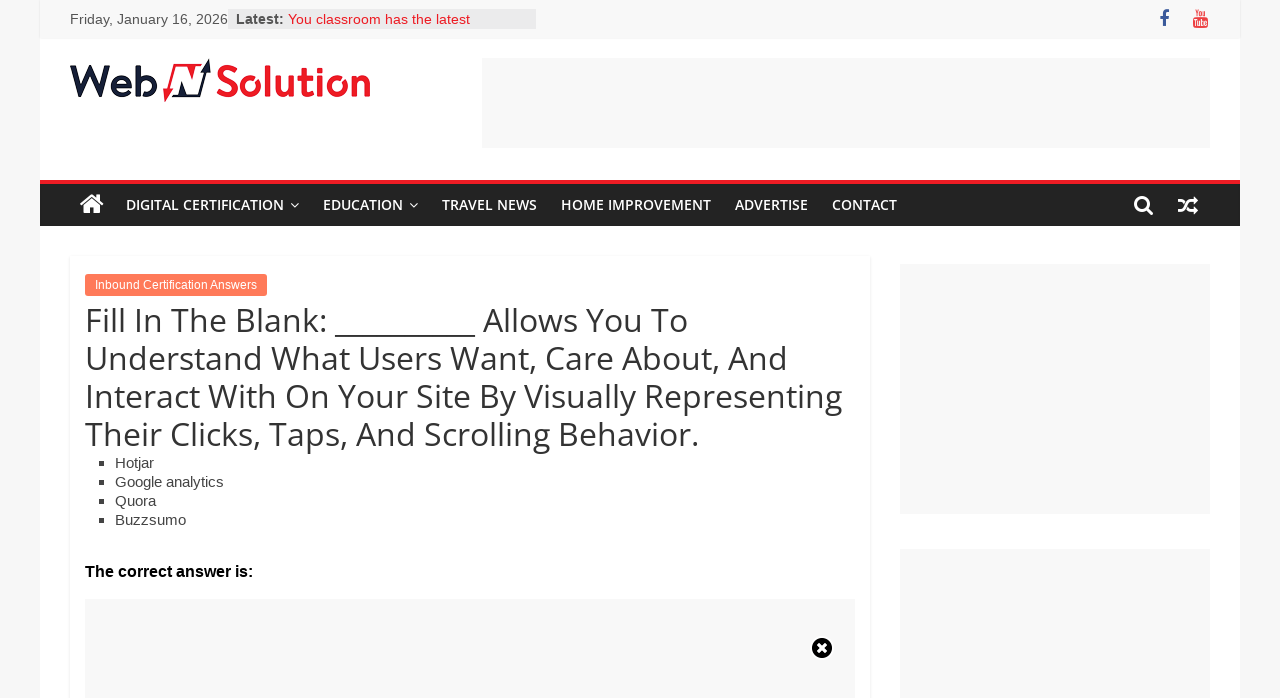

--- FILE ---
content_type: text/html; charset=UTF-8
request_url: https://webnsolution.com/fill-in-the-blank-__________-allows-you-to-understand-what-users-want-care-about-and-interact-with-on-your-site-by-visually-representing-their-clicks-taps-and-scrolling-behavior/
body_size: 20975
content:
<!DOCTYPE html>
<html lang="en-US">
<head>
	<meta name="google-site-verification" content="2e4ksJ0ocpn0-41KuFoFcbSVZfq7tarNULU1_md7Sg4" />
	<!-- Google tag (gtag.js) -->
<script async src="https://www.googletagmanager.com/gtag/js?id=G-KHSH4YBDLE"></script>
<script>
  window.dataLayer = window.dataLayer || [];
  function gtag(){dataLayer.push(arguments);}
  gtag('js', new Date());

  gtag('config', 'G-KHSH4YBDLE');
</script>
			<meta charset="UTF-8" />
		<meta name="viewport" content="width=device-width, initial-scale=1">
		<link rel="profile" href="https://gmpg.org/xfn/11" />
		<meta name='robots' content='index, follow, max-image-preview:large, max-snippet:-1, max-video-preview:-1' />

	<!-- This site is optimized with the Yoast SEO plugin v22.9 - https://yoast.com/wordpress/plugins/seo/ -->
	<title>Fill In The Blank: __________ Allows You To Understand What Users Want, Care About, And Interact With On Your Site By Visually Representing Their Clicks, Taps, And Scrolling Behavior.</title>
	<meta name="description" content="To get the correct answer to this question - Fill In The Blank: __________ Allows You To Understand What Users Want, Care About, And Interact With On Your Site By Visually Representing Their Clicks, Taps, And Scrolling Behavior. - visit webnsolution.com" />
	<link rel="canonical" href="https://webnsolution.com/fill-in-the-blank-__________-allows-you-to-understand-what-users-want-care-about-and-interact-with-on-your-site-by-visually-representing-their-clicks-taps-and-scrolling-behavior/" />
	<meta property="og:locale" content="en_US" />
	<meta property="og:type" content="article" />
	<meta property="og:title" content="Fill In The Blank: __________ Allows You To Understand What Users Want, Care About, And Interact With On Your Site By Visually Representing Their Clicks, Taps, And Scrolling Behavior." />
	<meta property="og:description" content="To get the correct answer to this question - Fill In The Blank: __________ Allows You To Understand What Users Want, Care About, And Interact With On Your Site By Visually Representing Their Clicks, Taps, And Scrolling Behavior. - visit webnsolution.com" />
	<meta property="og:url" content="https://webnsolution.com/fill-in-the-blank-__________-allows-you-to-understand-what-users-want-care-about-and-interact-with-on-your-site-by-visually-representing-their-clicks-taps-and-scrolling-behavior/" />
	<meta property="article:published_time" content="2019-07-22T13:32:59+00:00" />
	<meta property="article:modified_time" content="2023-04-15T15:51:15+00:00" />
	<meta name="author" content="Jane Hanson" />
	<meta name="twitter:card" content="summary_large_image" />
	<meta name="twitter:label1" content="Written by" />
	<meta name="twitter:data1" content="Jane Hanson" />
	<script type="application/ld+json" class="yoast-schema-graph">{"@context":"https://schema.org","@graph":[{"@type":"Article","@id":"https://webnsolution.com/fill-in-the-blank-__________-allows-you-to-understand-what-users-want-care-about-and-interact-with-on-your-site-by-visually-representing-their-clicks-taps-and-scrolling-behavior/#article","isPartOf":{"@id":"https://webnsolution.com/fill-in-the-blank-__________-allows-you-to-understand-what-users-want-care-about-and-interact-with-on-your-site-by-visually-representing-their-clicks-taps-and-scrolling-behavior/"},"author":{"name":"Jane Hanson","@id":"https://webnsolution.com/#/schema/person/5a9140e07b6b908f6d9305cce6a995fe"},"headline":"Fill In The Blank: __________ Allows You To Understand What Users Want, Care About, And Interact With On Your Site By Visually Representing Their Clicks, Taps, And Scrolling Behavior.","datePublished":"2019-07-22T13:32:59+00:00","dateModified":"2023-04-15T15:51:15+00:00","mainEntityOfPage":{"@id":"https://webnsolution.com/fill-in-the-blank-__________-allows-you-to-understand-what-users-want-care-about-and-interact-with-on-your-site-by-visually-representing-their-clicks-taps-and-scrolling-behavior/"},"wordCount":71,"commentCount":0,"publisher":{"@id":"https://webnsolution.com/#organization"},"articleSection":["Inbound Certification Answers"],"inLanguage":"en-US","potentialAction":[{"@type":"CommentAction","name":"Comment","target":["https://webnsolution.com/fill-in-the-blank-__________-allows-you-to-understand-what-users-want-care-about-and-interact-with-on-your-site-by-visually-representing-their-clicks-taps-and-scrolling-behavior/#respond"]}]},{"@type":"WebPage","@id":"https://webnsolution.com/fill-in-the-blank-__________-allows-you-to-understand-what-users-want-care-about-and-interact-with-on-your-site-by-visually-representing-their-clicks-taps-and-scrolling-behavior/","url":"https://webnsolution.com/fill-in-the-blank-__________-allows-you-to-understand-what-users-want-care-about-and-interact-with-on-your-site-by-visually-representing-their-clicks-taps-and-scrolling-behavior/","name":"Fill In The Blank: __________ Allows You To Understand What Users Want, Care About, And Interact With On Your Site By Visually Representing Their Clicks, Taps, And Scrolling Behavior.","isPartOf":{"@id":"https://webnsolution.com/#website"},"datePublished":"2019-07-22T13:32:59+00:00","dateModified":"2023-04-15T15:51:15+00:00","description":"To get the correct answer to this question - Fill In The Blank: __________ Allows You To Understand What Users Want, Care About, And Interact With On Your Site By Visually Representing Their Clicks, Taps, And Scrolling Behavior. - visit webnsolution.com","breadcrumb":{"@id":"https://webnsolution.com/fill-in-the-blank-__________-allows-you-to-understand-what-users-want-care-about-and-interact-with-on-your-site-by-visually-representing-their-clicks-taps-and-scrolling-behavior/#breadcrumb"},"inLanguage":"en-US","potentialAction":[{"@type":"ReadAction","target":["https://webnsolution.com/fill-in-the-blank-__________-allows-you-to-understand-what-users-want-care-about-and-interact-with-on-your-site-by-visually-representing-their-clicks-taps-and-scrolling-behavior/"]}]},{"@type":"BreadcrumbList","@id":"https://webnsolution.com/fill-in-the-blank-__________-allows-you-to-understand-what-users-want-care-about-and-interact-with-on-your-site-by-visually-representing-their-clicks-taps-and-scrolling-behavior/#breadcrumb","itemListElement":[{"@type":"ListItem","position":1,"name":"Home","item":"https://webnsolution.com/"},{"@type":"ListItem","position":2,"name":"Fill In The Blank: __________ Allows You To Understand What Users Want, Care About, And Interact With On Your Site By Visually Representing Their Clicks, Taps, And Scrolling Behavior."}]},{"@type":"WebSite","@id":"https://webnsolution.com/#website","url":"https://webnsolution.com/","name":"","description":"Visit Webnsolution.com to get the latest news and info on Travel, Home improvement, Psychic Reading, Realestate Licence, Legal, Florist, Tech, Education, Food &amp; Finance which are written and proofread by specialists writers and proofreaders.","publisher":{"@id":"https://webnsolution.com/#organization"},"potentialAction":[{"@type":"SearchAction","target":{"@type":"EntryPoint","urlTemplate":"https://webnsolution.com/?s={search_term_string}"},"query-input":"required name=search_term_string"}],"inLanguage":"en-US"},{"@type":"Organization","@id":"https://webnsolution.com/#organization","name":"Web N Solution","url":"https://webnsolution.com/","logo":{"@type":"ImageObject","inLanguage":"en-US","@id":"https://webnsolution.com/#/schema/logo/image/","url":"https://webnsolution.com/wp-content/uploads/2019/07/webnsolution-logo-sm.png","contentUrl":"https://webnsolution.com/wp-content/uploads/2019/07/webnsolution-logo-sm.png","width":300,"height":63,"caption":"Web N Solution"},"image":{"@id":"https://webnsolution.com/#/schema/logo/image/"}},{"@type":"Person","@id":"https://webnsolution.com/#/schema/person/5a9140e07b6b908f6d9305cce6a995fe","name":"Jane Hanson","image":{"@type":"ImageObject","inLanguage":"en-US","@id":"https://webnsolution.com/#/schema/person/image/","url":"https://secure.gravatar.com/avatar/a009cdd761ecbd29a61f1de1807e3208?s=96&d=mm&r=g","contentUrl":"https://secure.gravatar.com/avatar/a009cdd761ecbd29a61f1de1807e3208?s=96&d=mm&r=g","caption":"Jane Hanson"},"url":"https://webnsolution.com/author/janehanson/"}]}</script>
	<!-- / Yoast SEO plugin. -->


<link rel='dns-prefetch' href='//www.googletagmanager.com' />
<link rel="alternate" type="application/rss+xml" title=" &raquo; Feed" href="https://webnsolution.com/feed/" />
<link rel="alternate" type="application/rss+xml" title=" &raquo; Comments Feed" href="https://webnsolution.com/comments/feed/" />
<link rel="alternate" type="application/rss+xml" title=" &raquo; Fill In The Blank: __________ Allows You To Understand What Users Want, Care About, And Interact With On Your Site By Visually Representing Their Clicks, Taps, And Scrolling Behavior. Comments Feed" href="https://webnsolution.com/fill-in-the-blank-__________-allows-you-to-understand-what-users-want-care-about-and-interact-with-on-your-site-by-visually-representing-their-clicks-taps-and-scrolling-behavior/feed/" />
<script type="text/javascript">
/* <![CDATA[ */
window._wpemojiSettings = {"baseUrl":"https:\/\/s.w.org\/images\/core\/emoji\/15.0.3\/72x72\/","ext":".png","svgUrl":"https:\/\/s.w.org\/images\/core\/emoji\/15.0.3\/svg\/","svgExt":".svg","source":{"concatemoji":"https:\/\/webnsolution.com\/wp-includes\/js\/wp-emoji-release.min.js?ver=6.5.7"}};
/*! This file is auto-generated */
!function(i,n){var o,s,e;function c(e){try{var t={supportTests:e,timestamp:(new Date).valueOf()};sessionStorage.setItem(o,JSON.stringify(t))}catch(e){}}function p(e,t,n){e.clearRect(0,0,e.canvas.width,e.canvas.height),e.fillText(t,0,0);var t=new Uint32Array(e.getImageData(0,0,e.canvas.width,e.canvas.height).data),r=(e.clearRect(0,0,e.canvas.width,e.canvas.height),e.fillText(n,0,0),new Uint32Array(e.getImageData(0,0,e.canvas.width,e.canvas.height).data));return t.every(function(e,t){return e===r[t]})}function u(e,t,n){switch(t){case"flag":return n(e,"\ud83c\udff3\ufe0f\u200d\u26a7\ufe0f","\ud83c\udff3\ufe0f\u200b\u26a7\ufe0f")?!1:!n(e,"\ud83c\uddfa\ud83c\uddf3","\ud83c\uddfa\u200b\ud83c\uddf3")&&!n(e,"\ud83c\udff4\udb40\udc67\udb40\udc62\udb40\udc65\udb40\udc6e\udb40\udc67\udb40\udc7f","\ud83c\udff4\u200b\udb40\udc67\u200b\udb40\udc62\u200b\udb40\udc65\u200b\udb40\udc6e\u200b\udb40\udc67\u200b\udb40\udc7f");case"emoji":return!n(e,"\ud83d\udc26\u200d\u2b1b","\ud83d\udc26\u200b\u2b1b")}return!1}function f(e,t,n){var r="undefined"!=typeof WorkerGlobalScope&&self instanceof WorkerGlobalScope?new OffscreenCanvas(300,150):i.createElement("canvas"),a=r.getContext("2d",{willReadFrequently:!0}),o=(a.textBaseline="top",a.font="600 32px Arial",{});return e.forEach(function(e){o[e]=t(a,e,n)}),o}function t(e){var t=i.createElement("script");t.src=e,t.defer=!0,i.head.appendChild(t)}"undefined"!=typeof Promise&&(o="wpEmojiSettingsSupports",s=["flag","emoji"],n.supports={everything:!0,everythingExceptFlag:!0},e=new Promise(function(e){i.addEventListener("DOMContentLoaded",e,{once:!0})}),new Promise(function(t){var n=function(){try{var e=JSON.parse(sessionStorage.getItem(o));if("object"==typeof e&&"number"==typeof e.timestamp&&(new Date).valueOf()<e.timestamp+604800&&"object"==typeof e.supportTests)return e.supportTests}catch(e){}return null}();if(!n){if("undefined"!=typeof Worker&&"undefined"!=typeof OffscreenCanvas&&"undefined"!=typeof URL&&URL.createObjectURL&&"undefined"!=typeof Blob)try{var e="postMessage("+f.toString()+"("+[JSON.stringify(s),u.toString(),p.toString()].join(",")+"));",r=new Blob([e],{type:"text/javascript"}),a=new Worker(URL.createObjectURL(r),{name:"wpTestEmojiSupports"});return void(a.onmessage=function(e){c(n=e.data),a.terminate(),t(n)})}catch(e){}c(n=f(s,u,p))}t(n)}).then(function(e){for(var t in e)n.supports[t]=e[t],n.supports.everything=n.supports.everything&&n.supports[t],"flag"!==t&&(n.supports.everythingExceptFlag=n.supports.everythingExceptFlag&&n.supports[t]);n.supports.everythingExceptFlag=n.supports.everythingExceptFlag&&!n.supports.flag,n.DOMReady=!1,n.readyCallback=function(){n.DOMReady=!0}}).then(function(){return e}).then(function(){var e;n.supports.everything||(n.readyCallback(),(e=n.source||{}).concatemoji?t(e.concatemoji):e.wpemoji&&e.twemoji&&(t(e.twemoji),t(e.wpemoji)))}))}((window,document),window._wpemojiSettings);
/* ]]> */
</script>
<style id='wp-emoji-styles-inline-css' type='text/css'>

	img.wp-smiley, img.emoji {
		display: inline !important;
		border: none !important;
		box-shadow: none !important;
		height: 1em !important;
		width: 1em !important;
		margin: 0 0.07em !important;
		vertical-align: -0.1em !important;
		background: none !important;
		padding: 0 !important;
	}
</style>
<link rel='stylesheet' id='wp-block-library-css' href='https://webnsolution.com/wp-includes/css/dist/block-library/style.min.css?ver=6.5.7' type='text/css' media='all' />
<style id='wp-block-library-theme-inline-css' type='text/css'>
.wp-block-audio figcaption{color:#555;font-size:13px;text-align:center}.is-dark-theme .wp-block-audio figcaption{color:#ffffffa6}.wp-block-audio{margin:0 0 1em}.wp-block-code{border:1px solid #ccc;border-radius:4px;font-family:Menlo,Consolas,monaco,monospace;padding:.8em 1em}.wp-block-embed figcaption{color:#555;font-size:13px;text-align:center}.is-dark-theme .wp-block-embed figcaption{color:#ffffffa6}.wp-block-embed{margin:0 0 1em}.blocks-gallery-caption{color:#555;font-size:13px;text-align:center}.is-dark-theme .blocks-gallery-caption{color:#ffffffa6}.wp-block-image figcaption{color:#555;font-size:13px;text-align:center}.is-dark-theme .wp-block-image figcaption{color:#ffffffa6}.wp-block-image{margin:0 0 1em}.wp-block-pullquote{border-bottom:4px solid;border-top:4px solid;color:currentColor;margin-bottom:1.75em}.wp-block-pullquote cite,.wp-block-pullquote footer,.wp-block-pullquote__citation{color:currentColor;font-size:.8125em;font-style:normal;text-transform:uppercase}.wp-block-quote{border-left:.25em solid;margin:0 0 1.75em;padding-left:1em}.wp-block-quote cite,.wp-block-quote footer{color:currentColor;font-size:.8125em;font-style:normal;position:relative}.wp-block-quote.has-text-align-right{border-left:none;border-right:.25em solid;padding-left:0;padding-right:1em}.wp-block-quote.has-text-align-center{border:none;padding-left:0}.wp-block-quote.is-large,.wp-block-quote.is-style-large,.wp-block-quote.is-style-plain{border:none}.wp-block-search .wp-block-search__label{font-weight:700}.wp-block-search__button{border:1px solid #ccc;padding:.375em .625em}:where(.wp-block-group.has-background){padding:1.25em 2.375em}.wp-block-separator.has-css-opacity{opacity:.4}.wp-block-separator{border:none;border-bottom:2px solid;margin-left:auto;margin-right:auto}.wp-block-separator.has-alpha-channel-opacity{opacity:1}.wp-block-separator:not(.is-style-wide):not(.is-style-dots){width:100px}.wp-block-separator.has-background:not(.is-style-dots){border-bottom:none;height:1px}.wp-block-separator.has-background:not(.is-style-wide):not(.is-style-dots){height:2px}.wp-block-table{margin:0 0 1em}.wp-block-table td,.wp-block-table th{word-break:normal}.wp-block-table figcaption{color:#555;font-size:13px;text-align:center}.is-dark-theme .wp-block-table figcaption{color:#ffffffa6}.wp-block-video figcaption{color:#555;font-size:13px;text-align:center}.is-dark-theme .wp-block-video figcaption{color:#ffffffa6}.wp-block-video{margin:0 0 1em}.wp-block-template-part.has-background{margin-bottom:0;margin-top:0;padding:1.25em 2.375em}
</style>
<style id='classic-theme-styles-inline-css' type='text/css'>
/*! This file is auto-generated */
.wp-block-button__link{color:#fff;background-color:#32373c;border-radius:9999px;box-shadow:none;text-decoration:none;padding:calc(.667em + 2px) calc(1.333em + 2px);font-size:1.125em}.wp-block-file__button{background:#32373c;color:#fff;text-decoration:none}
</style>
<style id='global-styles-inline-css' type='text/css'>
body{--wp--preset--color--black: #000000;--wp--preset--color--cyan-bluish-gray: #abb8c3;--wp--preset--color--white: #ffffff;--wp--preset--color--pale-pink: #f78da7;--wp--preset--color--vivid-red: #cf2e2e;--wp--preset--color--luminous-vivid-orange: #ff6900;--wp--preset--color--luminous-vivid-amber: #fcb900;--wp--preset--color--light-green-cyan: #7bdcb5;--wp--preset--color--vivid-green-cyan: #00d084;--wp--preset--color--pale-cyan-blue: #8ed1fc;--wp--preset--color--vivid-cyan-blue: #0693e3;--wp--preset--color--vivid-purple: #9b51e0;--wp--preset--gradient--vivid-cyan-blue-to-vivid-purple: linear-gradient(135deg,rgba(6,147,227,1) 0%,rgb(155,81,224) 100%);--wp--preset--gradient--light-green-cyan-to-vivid-green-cyan: linear-gradient(135deg,rgb(122,220,180) 0%,rgb(0,208,130) 100%);--wp--preset--gradient--luminous-vivid-amber-to-luminous-vivid-orange: linear-gradient(135deg,rgba(252,185,0,1) 0%,rgba(255,105,0,1) 100%);--wp--preset--gradient--luminous-vivid-orange-to-vivid-red: linear-gradient(135deg,rgba(255,105,0,1) 0%,rgb(207,46,46) 100%);--wp--preset--gradient--very-light-gray-to-cyan-bluish-gray: linear-gradient(135deg,rgb(238,238,238) 0%,rgb(169,184,195) 100%);--wp--preset--gradient--cool-to-warm-spectrum: linear-gradient(135deg,rgb(74,234,220) 0%,rgb(151,120,209) 20%,rgb(207,42,186) 40%,rgb(238,44,130) 60%,rgb(251,105,98) 80%,rgb(254,248,76) 100%);--wp--preset--gradient--blush-light-purple: linear-gradient(135deg,rgb(255,206,236) 0%,rgb(152,150,240) 100%);--wp--preset--gradient--blush-bordeaux: linear-gradient(135deg,rgb(254,205,165) 0%,rgb(254,45,45) 50%,rgb(107,0,62) 100%);--wp--preset--gradient--luminous-dusk: linear-gradient(135deg,rgb(255,203,112) 0%,rgb(199,81,192) 50%,rgb(65,88,208) 100%);--wp--preset--gradient--pale-ocean: linear-gradient(135deg,rgb(255,245,203) 0%,rgb(182,227,212) 50%,rgb(51,167,181) 100%);--wp--preset--gradient--electric-grass: linear-gradient(135deg,rgb(202,248,128) 0%,rgb(113,206,126) 100%);--wp--preset--gradient--midnight: linear-gradient(135deg,rgb(2,3,129) 0%,rgb(40,116,252) 100%);--wp--preset--font-size--small: 13px;--wp--preset--font-size--medium: 20px;--wp--preset--font-size--large: 36px;--wp--preset--font-size--x-large: 42px;--wp--preset--spacing--20: 0.44rem;--wp--preset--spacing--30: 0.67rem;--wp--preset--spacing--40: 1rem;--wp--preset--spacing--50: 1.5rem;--wp--preset--spacing--60: 2.25rem;--wp--preset--spacing--70: 3.38rem;--wp--preset--spacing--80: 5.06rem;--wp--preset--shadow--natural: 6px 6px 9px rgba(0, 0, 0, 0.2);--wp--preset--shadow--deep: 12px 12px 50px rgba(0, 0, 0, 0.4);--wp--preset--shadow--sharp: 6px 6px 0px rgba(0, 0, 0, 0.2);--wp--preset--shadow--outlined: 6px 6px 0px -3px rgba(255, 255, 255, 1), 6px 6px rgba(0, 0, 0, 1);--wp--preset--shadow--crisp: 6px 6px 0px rgba(0, 0, 0, 1);}:where(.is-layout-flex){gap: 0.5em;}:where(.is-layout-grid){gap: 0.5em;}body .is-layout-flex{display: flex;}body .is-layout-flex{flex-wrap: wrap;align-items: center;}body .is-layout-flex > *{margin: 0;}body .is-layout-grid{display: grid;}body .is-layout-grid > *{margin: 0;}:where(.wp-block-columns.is-layout-flex){gap: 2em;}:where(.wp-block-columns.is-layout-grid){gap: 2em;}:where(.wp-block-post-template.is-layout-flex){gap: 1.25em;}:where(.wp-block-post-template.is-layout-grid){gap: 1.25em;}.has-black-color{color: var(--wp--preset--color--black) !important;}.has-cyan-bluish-gray-color{color: var(--wp--preset--color--cyan-bluish-gray) !important;}.has-white-color{color: var(--wp--preset--color--white) !important;}.has-pale-pink-color{color: var(--wp--preset--color--pale-pink) !important;}.has-vivid-red-color{color: var(--wp--preset--color--vivid-red) !important;}.has-luminous-vivid-orange-color{color: var(--wp--preset--color--luminous-vivid-orange) !important;}.has-luminous-vivid-amber-color{color: var(--wp--preset--color--luminous-vivid-amber) !important;}.has-light-green-cyan-color{color: var(--wp--preset--color--light-green-cyan) !important;}.has-vivid-green-cyan-color{color: var(--wp--preset--color--vivid-green-cyan) !important;}.has-pale-cyan-blue-color{color: var(--wp--preset--color--pale-cyan-blue) !important;}.has-vivid-cyan-blue-color{color: var(--wp--preset--color--vivid-cyan-blue) !important;}.has-vivid-purple-color{color: var(--wp--preset--color--vivid-purple) !important;}.has-black-background-color{background-color: var(--wp--preset--color--black) !important;}.has-cyan-bluish-gray-background-color{background-color: var(--wp--preset--color--cyan-bluish-gray) !important;}.has-white-background-color{background-color: var(--wp--preset--color--white) !important;}.has-pale-pink-background-color{background-color: var(--wp--preset--color--pale-pink) !important;}.has-vivid-red-background-color{background-color: var(--wp--preset--color--vivid-red) !important;}.has-luminous-vivid-orange-background-color{background-color: var(--wp--preset--color--luminous-vivid-orange) !important;}.has-luminous-vivid-amber-background-color{background-color: var(--wp--preset--color--luminous-vivid-amber) !important;}.has-light-green-cyan-background-color{background-color: var(--wp--preset--color--light-green-cyan) !important;}.has-vivid-green-cyan-background-color{background-color: var(--wp--preset--color--vivid-green-cyan) !important;}.has-pale-cyan-blue-background-color{background-color: var(--wp--preset--color--pale-cyan-blue) !important;}.has-vivid-cyan-blue-background-color{background-color: var(--wp--preset--color--vivid-cyan-blue) !important;}.has-vivid-purple-background-color{background-color: var(--wp--preset--color--vivid-purple) !important;}.has-black-border-color{border-color: var(--wp--preset--color--black) !important;}.has-cyan-bluish-gray-border-color{border-color: var(--wp--preset--color--cyan-bluish-gray) !important;}.has-white-border-color{border-color: var(--wp--preset--color--white) !important;}.has-pale-pink-border-color{border-color: var(--wp--preset--color--pale-pink) !important;}.has-vivid-red-border-color{border-color: var(--wp--preset--color--vivid-red) !important;}.has-luminous-vivid-orange-border-color{border-color: var(--wp--preset--color--luminous-vivid-orange) !important;}.has-luminous-vivid-amber-border-color{border-color: var(--wp--preset--color--luminous-vivid-amber) !important;}.has-light-green-cyan-border-color{border-color: var(--wp--preset--color--light-green-cyan) !important;}.has-vivid-green-cyan-border-color{border-color: var(--wp--preset--color--vivid-green-cyan) !important;}.has-pale-cyan-blue-border-color{border-color: var(--wp--preset--color--pale-cyan-blue) !important;}.has-vivid-cyan-blue-border-color{border-color: var(--wp--preset--color--vivid-cyan-blue) !important;}.has-vivid-purple-border-color{border-color: var(--wp--preset--color--vivid-purple) !important;}.has-vivid-cyan-blue-to-vivid-purple-gradient-background{background: var(--wp--preset--gradient--vivid-cyan-blue-to-vivid-purple) !important;}.has-light-green-cyan-to-vivid-green-cyan-gradient-background{background: var(--wp--preset--gradient--light-green-cyan-to-vivid-green-cyan) !important;}.has-luminous-vivid-amber-to-luminous-vivid-orange-gradient-background{background: var(--wp--preset--gradient--luminous-vivid-amber-to-luminous-vivid-orange) !important;}.has-luminous-vivid-orange-to-vivid-red-gradient-background{background: var(--wp--preset--gradient--luminous-vivid-orange-to-vivid-red) !important;}.has-very-light-gray-to-cyan-bluish-gray-gradient-background{background: var(--wp--preset--gradient--very-light-gray-to-cyan-bluish-gray) !important;}.has-cool-to-warm-spectrum-gradient-background{background: var(--wp--preset--gradient--cool-to-warm-spectrum) !important;}.has-blush-light-purple-gradient-background{background: var(--wp--preset--gradient--blush-light-purple) !important;}.has-blush-bordeaux-gradient-background{background: var(--wp--preset--gradient--blush-bordeaux) !important;}.has-luminous-dusk-gradient-background{background: var(--wp--preset--gradient--luminous-dusk) !important;}.has-pale-ocean-gradient-background{background: var(--wp--preset--gradient--pale-ocean) !important;}.has-electric-grass-gradient-background{background: var(--wp--preset--gradient--electric-grass) !important;}.has-midnight-gradient-background{background: var(--wp--preset--gradient--midnight) !important;}.has-small-font-size{font-size: var(--wp--preset--font-size--small) !important;}.has-medium-font-size{font-size: var(--wp--preset--font-size--medium) !important;}.has-large-font-size{font-size: var(--wp--preset--font-size--large) !important;}.has-x-large-font-size{font-size: var(--wp--preset--font-size--x-large) !important;}
.wp-block-navigation a:where(:not(.wp-element-button)){color: inherit;}
:where(.wp-block-post-template.is-layout-flex){gap: 1.25em;}:where(.wp-block-post-template.is-layout-grid){gap: 1.25em;}
:where(.wp-block-columns.is-layout-flex){gap: 2em;}:where(.wp-block-columns.is-layout-grid){gap: 2em;}
.wp-block-pullquote{font-size: 1.5em;line-height: 1.6;}
</style>
<link rel='stylesheet' id='contact-form-7-css' href='https://webnsolution.com/wp-content/plugins/contact-form-7/includes/css/styles.css?ver=5.9.6' type='text/css' media='all' />
<link rel='stylesheet' id='wpsm_ac-font-awesome-front-css' href='https://webnsolution.com/wp-content/plugins/responsive-accordion-and-collapse/css/font-awesome/css/font-awesome.min.css?ver=6.5.7' type='text/css' media='all' />
<link rel='stylesheet' id='wpsm_ac_bootstrap-front-css' href='https://webnsolution.com/wp-content/plugins/responsive-accordion-and-collapse/css/bootstrap-front.css?ver=6.5.7' type='text/css' media='all' />
<link rel='stylesheet' id='woocommerce-layout-css' href='https://webnsolution.com/wp-content/plugins/woocommerce/assets/css/woocommerce-layout.css?ver=9.0.3' type='text/css' media='all' />
<link rel='stylesheet' id='woocommerce-smallscreen-css' href='https://webnsolution.com/wp-content/plugins/woocommerce/assets/css/woocommerce-smallscreen.css?ver=9.0.3' type='text/css' media='only screen and (max-width: 768px)' />
<link rel='stylesheet' id='woocommerce-general-css' href='https://webnsolution.com/wp-content/plugins/woocommerce/assets/css/woocommerce.css?ver=9.0.3' type='text/css' media='all' />
<style id='woocommerce-inline-inline-css' type='text/css'>
.woocommerce form .form-row .required { visibility: visible; }
</style>
<link rel='stylesheet' id='wp-date-remover-css' href='https://webnsolution.com/wp-content/plugins/wp-date-remover/public/css/wp-date-remover-public.css?ver=1.0.0' type='text/css' media='all' />
<style id='zdn-adblock-detector-inline-inline-css' type='text/css'>
#zdn-adblock-overlay {
    position: fixed;
    top: 0;
    left: 0;
    width: 100%;
    height: 100%;
    background-color: rgba(0, 0, 0, 0.9);
    z-index: 999999;
    display: flex;
    justify-content: center;
    align-items: center;
}

.zdn-adblock-message {
    background-color: #fff;
    padding: 30px;
    border-radius: 5px;
    max-width: 500px;
    text-align: center;
    box-shadow: 0 0 20px rgba(0, 0, 0, 0.3);
    margin: 0 10px;
    position: relative;
}

.zdn-adblock-message h2 {
    color: #e74c3c;
    margin: 0 0 20px 0;
    font-size: 24px;
}

.zdn-adblock-message p {
    color: #333;
    margin: 0 0 20px 0;
    line-height: 1.6;
}

.zdn-close-overlay {
    background-color: #3498db;
    color: #fff;
    border: none;
    padding: 10px 20px;
    border-radius: 3px;
    cursor: pointer;
    font-size: 16px;
    transition: background-color 0.3s;
}

.zdn-close-overlay:hover {
    background-color: #2980b9;
}

.zdn-modal-close-x {
    position: absolute;
    top: 10px;
    right: 15px;
    background: none;
    border: none;
    font-size: 24px;
    font-weight: bold;
    color: #999;
    cursor: pointer;
    line-height: 1;
    padding: 0;
    width: 30px;
    height: 30px;
    display: flex;
    align-items: center;
    justify-content: center;
    border-radius: 50%;
    transition: all 0.3s ease;
}

.zdn-modal-close-x:hover {
    color: #e74c3c;
    background-color: #f8f8f8;
}

</style>
<link rel='stylesheet' id='colormag_style-css' href='https://webnsolution.com/wp-content/themes/colormag/style.css?ver=2.1.8' type='text/css' media='all' />
<style id='colormag_style-inline-css' type='text/css'>
.colormag-button,blockquote,button,input[type=reset],input[type=button],input[type=submit],#masthead.colormag-header-clean #site-navigation.main-small-navigation .menu-toggle,.fa.search-top:hover,#masthead.colormag-header-classic #site-navigation.main-small-navigation .menu-toggle,.main-navigation ul li.focus > a,#masthead.colormag-header-classic .main-navigation ul ul.sub-menu li.focus > a,.home-icon.front_page_on,.main-navigation a:hover,.main-navigation ul li ul li a:hover,.main-navigation ul li ul li:hover>a,.main-navigation ul li.current-menu-ancestor>a,.main-navigation ul li.current-menu-item ul li a:hover,.main-navigation ul li.current-menu-item>a,.main-navigation ul li.current_page_ancestor>a,.main-navigation ul li.current_page_item>a,.main-navigation ul li:hover>a,.main-small-navigation li a:hover,.site-header .menu-toggle:hover,#masthead.colormag-header-classic .main-navigation ul ul.sub-menu li:hover > a,#masthead.colormag-header-classic .main-navigation ul ul.sub-menu li.current-menu-ancestor > a,#masthead.colormag-header-classic .main-navigation ul ul.sub-menu li.current-menu-item > a,#masthead .main-small-navigation li:hover > a,#masthead .main-small-navigation li.current-page-ancestor > a,#masthead .main-small-navigation li.current-menu-ancestor > a,#masthead .main-small-navigation li.current-page-item > a,#masthead .main-small-navigation li.current-menu-item > a,.main-small-navigation .current-menu-item>a,.main-small-navigation .current_page_item > a,.promo-button-area a:hover,#content .wp-pagenavi .current,#content .wp-pagenavi a:hover,.format-link .entry-content a,.pagination span,.comments-area .comment-author-link span,#secondary .widget-title span,.footer-widgets-area .widget-title span,.colormag-footer--classic .footer-widgets-area .widget-title span::before,.advertisement_above_footer .widget-title span,#content .post .article-content .above-entry-meta .cat-links a,.page-header .page-title span,.entry-meta .post-format i,.more-link,.no-post-thumbnail,.widget_featured_slider .slide-content .above-entry-meta .cat-links a,.widget_highlighted_posts .article-content .above-entry-meta .cat-links a,.widget_featured_posts .article-content .above-entry-meta .cat-links a,.widget_featured_posts .widget-title span,.widget_slider_area .widget-title span,.widget_beside_slider .widget-title span,.wp-block-quote,.wp-block-quote.is-style-large,.wp-block-quote.has-text-align-right{background-color:#ed1c24;}#site-title a,.next a:hover,.previous a:hover,.social-links i.fa:hover,a,#masthead.colormag-header-clean .social-links li:hover i.fa,#masthead.colormag-header-classic .social-links li:hover i.fa,#masthead.colormag-header-clean .breaking-news .newsticker a:hover,#masthead.colormag-header-classic .breaking-news .newsticker a:hover,#masthead.colormag-header-classic #site-navigation .fa.search-top:hover,#masthead.colormag-header-classic #site-navigation.main-navigation .random-post a:hover .fa-random,.dark-skin #masthead.colormag-header-classic #site-navigation.main-navigation .home-icon:hover .fa,#masthead .main-small-navigation li:hover > .sub-toggle i,.better-responsive-menu #masthead .main-small-navigation .sub-toggle.active .fa,#masthead.colormag-header-classic .main-navigation .home-icon a:hover .fa,.pagination a span:hover,#content .comments-area a.comment-edit-link:hover,#content .comments-area a.comment-permalink:hover,#content .comments-area article header cite a:hover,.comments-area .comment-author-link a:hover,.comment .comment-reply-link:hover,.nav-next a,.nav-previous a,.footer-widgets-area a:hover,a#scroll-up i,#content .post .article-content .entry-title a:hover,.entry-meta .byline i,.entry-meta .cat-links i,.entry-meta a,.post .entry-title a:hover,.search .entry-title a:hover,.entry-meta .comments-link a:hover,.entry-meta .edit-link a:hover,.entry-meta .posted-on a:hover,.entry-meta .tag-links a:hover,.single #content .tags a:hover,.post-box .entry-meta .cat-links a:hover,.post-box .entry-meta .posted-on a:hover,.post.post-box .entry-title a:hover,.widget_featured_slider .slide-content .below-entry-meta .byline a:hover,.widget_featured_slider .slide-content .below-entry-meta .comments a:hover,.widget_featured_slider .slide-content .below-entry-meta .posted-on a:hover,.widget_featured_slider .slide-content .entry-title a:hover,.byline a:hover,.comments a:hover,.edit-link a:hover,.posted-on a:hover,.tag-links a:hover,.widget_highlighted_posts .article-content .below-entry-meta .byline a:hover,.widget_highlighted_posts .article-content .below-entry-meta .comments a:hover,.widget_highlighted_posts .article-content .below-entry-meta .posted-on a:hover,.widget_highlighted_posts .article-content .entry-title a:hover,.widget_featured_posts .article-content .entry-title a:hover,.related-posts-main-title .fa,.single-related-posts .article-content .entry-title a:hover, .colormag-header-classic .main-navigation ul li:hover > a{color:#ed1c24;}#site-navigation{border-top-color:#ed1c24;}#masthead.colormag-header-classic .main-navigation ul ul.sub-menu li:hover,#masthead.colormag-header-classic .main-navigation ul ul.sub-menu li.current-menu-ancestor,#masthead.colormag-header-classic .main-navigation ul ul.sub-menu li.current-menu-item,#masthead.colormag-header-classic #site-navigation .menu-toggle,#masthead.colormag-header-classic #site-navigation .menu-toggle:hover,#masthead.colormag-header-classic .main-navigation ul > li:hover > a,#masthead.colormag-header-classic .main-navigation ul > li.current-menu-item > a,#masthead.colormag-header-classic .main-navigation ul > li.current-menu-ancestor > a,#masthead.colormag-header-classic .main-navigation ul li.focus > a,.promo-button-area a:hover,.pagination a span:hover{border-color:#ed1c24;}#secondary .widget-title,.footer-widgets-area .widget-title,.advertisement_above_footer .widget-title,.page-header .page-title,.widget_featured_posts .widget-title,.widget_slider_area .widget-title,.widget_beside_slider .widget-title{border-bottom-color:#ed1c24;}@media (max-width:768px){.better-responsive-menu .sub-toggle{background-color:#cf0006;}}.mzb-featured-posts, .mzb-social-icon, .mzb-featured-categories, .mzb-social-icons-insert{--color--light--primary:rgba(237,28,36,0.1);}body{--color--light--primary:#ed1c24;--color--primary:#ed1c24;}
</style>
<link rel='stylesheet' id='colormag-featured-image-popup-css-css' href='https://webnsolution.com/wp-content/themes/colormag/js/magnific-popup/magnific-popup.min.css?ver=2.1.8' type='text/css' media='all' />
<link rel='stylesheet' id='colormag-fontawesome-css' href='https://webnsolution.com/wp-content/themes/colormag/fontawesome/css/font-awesome.min.css?ver=2.1.8' type='text/css' media='all' />
<script type="text/javascript" src="https://webnsolution.com/wp-includes/js/jquery/jquery.min.js?ver=3.7.1" id="jquery-core-js"></script>
<script type="text/javascript" src="https://webnsolution.com/wp-includes/js/jquery/jquery-migrate.min.js?ver=3.4.1" id="jquery-migrate-js"></script>
<script type="text/javascript" src="https://webnsolution.com/wp-content/plugins/woocommerce/assets/js/jquery-blockui/jquery.blockUI.min.js?ver=2.7.0-wc.9.0.3" id="jquery-blockui-js" defer="defer" data-wp-strategy="defer"></script>
<script type="text/javascript" id="wc-add-to-cart-js-extra">
/* <![CDATA[ */
var wc_add_to_cart_params = {"ajax_url":"\/wp-admin\/admin-ajax.php","wc_ajax_url":"\/?wc-ajax=%%endpoint%%","i18n_view_cart":"View cart","cart_url":"https:\/\/webnsolution.com\/cart\/","is_cart":"","cart_redirect_after_add":"no"};
/* ]]> */
</script>
<script type="text/javascript" src="https://webnsolution.com/wp-content/plugins/woocommerce/assets/js/frontend/add-to-cart.min.js?ver=9.0.3" id="wc-add-to-cart-js" defer="defer" data-wp-strategy="defer"></script>
<script type="text/javascript" src="https://webnsolution.com/wp-content/plugins/woocommerce/assets/js/js-cookie/js.cookie.min.js?ver=2.1.4-wc.9.0.3" id="js-cookie-js" defer="defer" data-wp-strategy="defer"></script>
<script type="text/javascript" id="woocommerce-js-extra">
/* <![CDATA[ */
var woocommerce_params = {"ajax_url":"\/wp-admin\/admin-ajax.php","wc_ajax_url":"\/?wc-ajax=%%endpoint%%"};
/* ]]> */
</script>
<script type="text/javascript" src="https://webnsolution.com/wp-content/plugins/woocommerce/assets/js/frontend/woocommerce.min.js?ver=9.0.3" id="woocommerce-js" defer="defer" data-wp-strategy="defer"></script>
<script type="text/javascript" src="https://webnsolution.com/wp-content/plugins/wp-date-remover/public/js/wp-date-remover-public.js?ver=1.0.0" id="wp-date-remover-js"></script>
<!--[if lte IE 8]>
<script type="text/javascript" src="https://webnsolution.com/wp-content/themes/colormag/js/html5shiv.min.js?ver=2.1.8" id="html5-js"></script>
<![endif]-->
<link rel="https://api.w.org/" href="https://webnsolution.com/wp-json/" /><link rel="alternate" type="application/json" href="https://webnsolution.com/wp-json/wp/v2/posts/435" /><link rel="EditURI" type="application/rsd+xml" title="RSD" href="https://webnsolution.com/xmlrpc.php?rsd" />
<meta name="generator" content="WordPress 6.5.7" />
<meta name="generator" content="WooCommerce 9.0.3" />
<link rel='shortlink' href='https://webnsolution.com/?p=435' />
<link rel="alternate" type="application/json+oembed" href="https://webnsolution.com/wp-json/oembed/1.0/embed?url=https%3A%2F%2Fwebnsolution.com%2Ffill-in-the-blank-__________-allows-you-to-understand-what-users-want-care-about-and-interact-with-on-your-site-by-visually-representing-their-clicks-taps-and-scrolling-behavior%2F" />
<link rel="alternate" type="text/xml+oembed" href="https://webnsolution.com/wp-json/oembed/1.0/embed?url=https%3A%2F%2Fwebnsolution.com%2Ffill-in-the-blank-__________-allows-you-to-understand-what-users-want-care-about-and-interact-with-on-your-site-by-visually-representing-their-clicks-taps-and-scrolling-behavior%2F&#038;format=xml" />
<!-- start Simple Custom CSS and JS -->
<style type="text/css">
body {
    font-family: Arial, sans-serif;
    background: #f7f7f7;
    margin: 0;
    padding: 0;
}

.container {
    width: 100%;
    max-width: 800px;
    margin: 40px auto;
    background: #fff;
    padding: 20px 30px;
    border-radius: 6px;
    box-shadow: 0 2px 8px rgba(0,0,0,0.1);
}

h2 {
    text-align: center;
}

label {
    font-weight: bold;
    display: block;
    margin-top: 15px;
}

input {
    width: 100%;
    padding: 10px;
    margin-top: 5px;
    border: 1px solid #ccc;
    border-radius: 4px;
    font-size: 16px;
}

button {
    margin-top: 20px;
    width: 100%;
    padding: 12px;
    background: #007bff;
    color: #fff;
    border: none;
    border-radius: 4px;
    cursor: pointer;
    font-size: 18px;
}

button:hover {
    background: #0056b3;
}

.result-box {
    margin-top: 30px;
    padding: 20px;
    border: 1px solid #ddd;
    background: #fafafa;
    border-radius: 5px;
}

.result-box p {
    font-size: 18px;
    margin: 8px 0;
}
</style>
<!-- end Simple Custom CSS and JS -->
<style type='text/css'>
#floating_ads_bottom_textcss_container {position: fixed;bottom: 2px;width: 100%;}
#floating_ads_bottom_textcss_wrap {text-align: center;}
#floating_ads_bottom_textcss_ad {display:inline-block;}
#floating_ads_bottom_textcss_close {position: absolute;top: -20px;display:inline-block;}
</style><meta name="generator" content="Site Kit by Google 1.129.1" /><link rel="pingback" href="https://webnsolution.com/xmlrpc.php">	<noscript><style>.woocommerce-product-gallery{ opacity: 1 !important; }</style></noscript>
	
<!-- Google AdSense meta tags added by Site Kit -->
<meta name="google-adsense-platform-account" content="ca-host-pub-2644536267352236">
<meta name="google-adsense-platform-domain" content="sitekit.withgoogle.com">
<!-- End Google AdSense meta tags added by Site Kit -->
<link rel="amphtml" href="https://webnsolution.com/fill-in-the-blank-__________-allows-you-to-understand-what-users-want-care-about-and-interact-with-on-your-site-by-visually-representing-their-clicks-taps-and-scrolling-behavior/?amp"><link rel="icon" href="https://webnsolution.com/wp-content/uploads/2019/07/cropped-webnsolution-logo-sm-3-32x32.png" sizes="32x32" />
<link rel="icon" href="https://webnsolution.com/wp-content/uploads/2019/07/cropped-webnsolution-logo-sm-3-192x192.png" sizes="192x192" />
<link rel="apple-touch-icon" href="https://webnsolution.com/wp-content/uploads/2019/07/cropped-webnsolution-logo-sm-3-180x180.png" />
<meta name="msapplication-TileImage" content="https://webnsolution.com/wp-content/uploads/2019/07/cropped-webnsolution-logo-sm-3-270x270.png" />
		<style type="text/css" id="wp-custom-css">
			#content .post .article-content .below-entry-meta {
    padding-bottom: 20px;
    display: none;
}
#comments {
    border-top: 1px solid #f8f8f8;
    padding-top: 15px;
	    padding-bottom: 1px;
    display: none;

}

		</style>
		<style type="text/css">
.paypal-donations { text-align: center !important }
</style>
</head>

<body data-rsssl=1 class="post-template-default single single-post postid-435 single-format-standard wp-custom-logo wp-embed-responsive theme-colormag woocommerce-no-js right-sidebar box-layout">

		<div id="page" class="hfeed site">
				<a class="skip-link screen-reader-text" href="#main">Skip to content</a>
				<header id="masthead" class="site-header clearfix ">
				<div id="header-text-nav-container" class="clearfix">
		
			<div class="news-bar">
				<div class="inner-wrap">
					<div class="tg-news-bar__one">
						
		<div class="date-in-header">
			Friday, January 16, 2026		</div>

		
		<div class="breaking-news">
			<strong class="breaking-news-latest">Latest:</strong>

			<ul class="newsticker">
									<li>
						<a href="https://webnsolution.com/ms-erskine-is-explaining-to-her-colleagues-how-easy-it-is-to-install-add-ons-including-adding-a-thesaurus-what-should-she-explain-to-her-colleagues/" title="MS Erskine is explaining to her colleagues how easy it is to install add-ons, including adding a Thesaurus. What should she explain to her colleagues?">
							MS Erskine is explaining to her colleagues how easy it is to install add-ons, including adding a Thesaurus. What should she explain to her colleagues?						</a>
					</li>
									<li>
						<a href="https://webnsolution.com/what-is-the-best-description-and-use-for-google-scholar-in-a-classroom/" title="What is the best description and use for Google Scholar in a classroom?">
							What is the best description and use for Google Scholar in a classroom?						</a>
					</li>
									<li>
						<a href="https://webnsolution.com/mr-lim-is-creating-a-website-for-the-science-department-he-wants-to-embed-a-video-that-his-students-created-on-the-homepage-what-are-the-steps-involved-in-doing-this-drag-and-drop-the-steps-in-the/" title="Mr. Lim is creating a website for the science department. He wants to embed a video that his students created on the homepage. What are the steps involved in doing this? Drag and drop the steps in the correct order by moving the rows up and down.">
							Mr. Lim is creating a website for the science department. He wants to embed a video that his students created on the homepage. What are the steps involved in doing this? Drag and drop the steps in the correct order by moving the rows up and down.						</a>
					</li>
									<li>
						<a href="https://webnsolution.com/mr-manuel-wants-to-use-google-earth-to-enhance-his-geography-lessons-which-activities-could-he-use-with-his-students-to-understand-the-earths-geographical-form/" title="Mr. Manuel wants to use Google Earth to enhance his geography lessons. Which activities could he use with his students to understand the earth’s geographical form?">
							Mr. Manuel wants to use Google Earth to enhance his geography lessons. Which activities could he use with his students to understand the earth’s geographical form?						</a>
					</li>
									<li>
						<a href="https://webnsolution.com/you-classroom-has-the-latest-technology-to-allow-students-access-to-facts-and-figures-within-a-few-clicks-why-should-your-students-be-encouraged-to-become-independent-learners-and-seek-out-answers-to/" title="You classroom has the latest technology to allow students access to facts and figures within a few clicks. Why should your students be encouraged to become independent learners and seek out answers to questions? Select 2 correct answers">
							You classroom has the latest technology to allow students access to facts and figures within a few clicks. Why should your students be encouraged to become independent learners and seek out answers to questions? Select 2 correct answers						</a>
					</li>
							</ul>
		</div>

							</div>

					<div class="tg-news-bar__two">
						
		<div class="social-links">
			<ul>
				<li><a href="https://www.facebook.com/webnsolutiononline/" target="_blank"><i class="fa fa-facebook"></i></a></li><li><a href="https://www.youtube.com/channel/UCQ0RpUVHrBZFWwDVgEhsSZw" target="_blank"><i class="fa fa-youtube"></i></a></li>			</ul>
		</div><!-- .social-links -->
							</div>
				</div>
			</div>

			
		<div class="inner-wrap">
			<div id="header-text-nav-wrap" class="clearfix">

				<div id="header-left-section">
											<div id="header-logo-image">
							<a href="https://webnsolution.com/" class="custom-logo-link" rel="home"><img width="300" height="44" src="https://webnsolution.com/wp-content/uploads/2019/07/cropped-webnsolution-logo-sm-2.png" class="custom-logo" alt="" decoding="async" /></a>						</div><!-- #header-logo-image -->
						
					<div id="header-text" class="screen-reader-text">
													<h3 id="site-title">
								<a href="https://webnsolution.com/" title="" rel="home"></a>
							</h3>
						
													<p id="site-description">
								Visit Webnsolution.com to get the latest news and info on Travel, Home improvement, Psychic Reading, Realestate Licence, Legal, Florist, Tech, Education, Food &amp; Finance which are written and proofread by specialists writers and proofreaders.							</p><!-- #site-description -->
											</div><!-- #header-text -->
				</div><!-- #header-left-section -->

				<div id="header-right-section">
											<div id="header-right-sidebar" class="clearfix">
							<aside id="custom_html-19" class="widget_text widget widget_custom_html clearfix"><div class="textwidget custom-html-widget"><script async src="https://pagead2.googlesyndication.com/pagead/js/adsbygoogle.js"></script>
<!-- Display - Header Ad -->
<ins class="adsbygoogle"
     style="display:inline-block;width:728px;height:90px"
     data-ad-client="ca-pub-3762639625654390"
     data-ad-slot="6890731895"></ins>
<script>
     (adsbygoogle = window.adsbygoogle || []).push({});
</script></div></aside>						</div>
										</div><!-- #header-right-section -->

			</div><!-- #header-text-nav-wrap -->
		</div><!-- .inner-wrap -->

		
		<nav id="site-navigation" class="main-navigation clearfix" role="navigation">
			<div class="inner-wrap clearfix">
				
					<div class="home-icon">
						<a href="https://webnsolution.com/"
						   title=""
						>
							<i class="fa fa-home"></i>
						</a>
					</div>
				
									<div class="search-random-icons-container">
						
		<div class="random-post">
							<a href="https://webnsolution.com/9-reasons-why-you-should-purchase-an-inflatable-hot-tub/" title="View a random post">
					<i class="fa fa-random"></i>
				</a>
					</div>

									<div class="top-search-wrap">
								<i class="fa fa-search search-top"></i>
								<div class="search-form-top">
									
<form action="https://webnsolution.com/" class="search-form searchform clearfix" method="get" role="search">

	<div class="search-wrap">
		<input type="search"
		       class="s field"
		       name="s"
		       value=""
		       placeholder="Search"
		/>

		<button class="search-icon" type="submit"></button>
	</div>

</form><!-- .searchform -->
								</div>
							</div>
											</div>
				
				<p class="menu-toggle"></p>
				<div class="menu-primary-container"><ul id="menu-primary" class="menu"><li id="menu-item-841" class="menu-item menu-item-type-custom menu-item-object-custom menu-item-has-children menu-item-841"><a href="#">Digital Certification</a>
<ul class="sub-menu">
	<li id="menu-item-842" class="menu-item menu-item-type-custom menu-item-object-custom menu-item-has-children menu-item-842"><a href="#">HubSpot Academy</a>
	<ul class="sub-menu">
		<li id="menu-item-15788" class="menu-item menu-item-type-custom menu-item-object-custom menu-item-has-children menu-item-15788"><a href="#">Marketing</a>
		<ul class="sub-menu">
			<li id="menu-item-843" class="menu-item menu-item-type-post_type menu-item-object-page menu-item-843"><a href="https://webnsolution.com/hubspot-inbound-certification-answers/">HubSpot Inbound</a></li>
			<li id="menu-item-991" class="menu-item menu-item-type-post_type menu-item-object-page menu-item-991"><a href="https://webnsolution.com/hubspot-inbound-marketing-certification-answers/">Inbound Marketing</a></li>
			<li id="menu-item-1298" class="menu-item menu-item-type-post_type menu-item-object-page menu-item-1298"><a href="https://webnsolution.com/hubspot-content-marketing-certification-answers/">Content Marketing</a></li>
			<li id="menu-item-1299" class="menu-item menu-item-type-post_type menu-item-object-page menu-item-1299"><a href="https://webnsolution.com/hubspot-email-marketing-certification-answers/">Email Marketing</a></li>
			<li id="menu-item-7409" class="menu-item menu-item-type-post_type menu-item-object-page menu-item-7409"><a href="https://webnsolution.com/latest-hubspot-marketing-software-certification-exam-answers/">Marketing Software</a></li>
			<li id="menu-item-5281" class="menu-item menu-item-type-post_type menu-item-object-page menu-item-5281"><a href="https://webnsolution.com/hubspot-contextual-marketing-certification-answers/">Contextual Marketing</a></li>
			<li id="menu-item-1309" class="menu-item menu-item-type-post_type menu-item-object-page menu-item-1309"><a href="https://webnsolution.com/hubspot-social-media-certification-answers/">Social Media</a></li>
			<li id="menu-item-12402" class="menu-item menu-item-type-post_type menu-item-object-page menu-item-12402"><a href="https://webnsolution.com/hubspot-cms-for-marketers-certification-exam-answers/">CMS For Marketers</a></li>
			<li id="menu-item-12403" class="menu-item menu-item-type-post_type menu-item-object-page menu-item-12403"><a href="https://webnsolution.com/hubspot-digital-advertising-certification-exam-answers/">Digital Advertising</a></li>
			<li id="menu-item-12404" class="menu-item menu-item-type-post_type menu-item-object-page menu-item-12404"><a href="https://webnsolution.com/hubspot-reporting-certification-exam-answers/">Reporting Certification</a></li>
			<li id="menu-item-5278" class="menu-item menu-item-type-post_type menu-item-object-page menu-item-5278"><a href="https://webnsolution.com/hubspot-client-management-certification-answers/">Client Management</a></li>
			<li id="menu-item-7413" class="menu-item menu-item-type-post_type menu-item-object-page menu-item-7413"><a href="https://webnsolution.com/latest-service-hub-software-certification-exam-answers/">Service Hub Software</a></li>
		</ul>
</li>
		<li id="menu-item-15789" class="menu-item menu-item-type-custom menu-item-object-custom menu-item-has-children menu-item-15789"><a href="#">Sales</a>
		<ul class="sub-menu">
			<li id="menu-item-1193" class="menu-item menu-item-type-post_type menu-item-object-page menu-item-1193"><a href="https://webnsolution.com/hubspot-inbound-sales-certification-answers/">Inbound Sales</a></li>
			<li id="menu-item-1306" class="menu-item menu-item-type-post_type menu-item-object-page menu-item-1306"><a href="https://webnsolution.com/hubspot-sales-software-certification-answers/">Sales Software</a></li>
			<li id="menu-item-1302" class="menu-item menu-item-type-post_type menu-item-object-page menu-item-1302"><a href="https://webnsolution.com/hubspot-sales-enablement-certification-answers/">Sales Enablement</a></li>
			<li id="menu-item-5425" class="menu-item menu-item-type-post_type menu-item-object-page menu-item-5425"><a href="https://webnsolution.com/latest-hubspot-frictionless-sales-certification-exam-answers/">Frictionless Sales</a></li>
			<li id="menu-item-5564" class="menu-item menu-item-type-post_type menu-item-object-page menu-item-5564"><a href="https://webnsolution.com/latest-hubspot-sales-management-training-strategies-for-developing-a-successful-modern-team-certification-exam-answers/">Sales Management Training Strategies</a></li>
		</ul>
</li>
		<li id="menu-item-15790" class="menu-item menu-item-type-custom menu-item-object-custom menu-item-has-children menu-item-15790"><a href="#">Design</a>
		<ul class="sub-menu">
			<li id="menu-item-1312" class="menu-item menu-item-type-post_type menu-item-object-page menu-item-1312"><a href="https://webnsolution.com/hubspot-growth-driven-design-certification-answers/">Growth-Driven Design</a></li>
			<li id="menu-item-5414" class="menu-item menu-item-type-post_type menu-item-object-page menu-item-5414"><a href="https://webnsolution.com/latest-hubspot-cms-for-developers-certification-exam-answers/">CMS for Developers</a></li>
		</ul>
</li>
		<li id="menu-item-15791" class="menu-item menu-item-type-custom menu-item-object-custom menu-item-has-children menu-item-15791"><a href="#">Paid Account Exam</a>
		<ul class="sub-menu">
			<li id="menu-item-6560" class="menu-item menu-item-type-post_type menu-item-object-page menu-item-6560"><a href="https://webnsolution.com/latest-hubspot-solutions-partner-certification-exam-answer/">Solutions Partner</a></li>
			<li id="menu-item-6759" class="menu-item menu-item-type-post_type menu-item-object-page menu-item-6759"><a href="https://webnsolution.com/hubspot-partner-demo-course-certification-exam-answers/">Partner Demo Course</a></li>
		</ul>
</li>
	</ul>
</li>
	<li id="menu-item-2537" class="menu-item menu-item-type-custom menu-item-object-custom menu-item-has-children menu-item-2537"><a href="#">Google Academy for Ads</a>
	<ul class="sub-menu">
		<li id="menu-item-2538" class="menu-item menu-item-type-custom menu-item-object-custom menu-item-has-children menu-item-2538"><a href="#">Google Ads</a>
		<ul class="sub-menu">
			<li id="menu-item-2562" class="menu-item menu-item-type-post_type menu-item-object-page menu-item-2562"><a href="https://webnsolution.com/google-ads-search-certification-answers/">Google Ads Search</a></li>
			<li id="menu-item-2561" class="menu-item menu-item-type-post_type menu-item-object-page menu-item-2561"><a href="https://webnsolution.com/google-ads-display-certification-answers/">Google Ads Display</a></li>
			<li id="menu-item-2560" class="menu-item menu-item-type-post_type menu-item-object-page menu-item-2560"><a href="https://webnsolution.com/google-ads-video-certification-answers/">Google Ads Video</a></li>
			<li id="menu-item-2557" class="menu-item menu-item-type-post_type menu-item-object-page menu-item-2557"><a href="https://webnsolution.com/google-shopping-ads-certification-answers/">Google Shopping Ads</a></li>
			<li id="menu-item-13250" class="menu-item menu-item-type-post_type menu-item-object-page menu-item-13250"><a href="https://webnsolution.com/google-ads-measurement-certification-assessment-answers/">Google Ads Measurement Ans</a></li>
		</ul>
</li>
		<li id="menu-item-4870" class="menu-item menu-item-type-custom menu-item-object-custom menu-item-has-children menu-item-4870"><a href="#">Google Analytics</a>
		<ul class="sub-menu">
			<li id="menu-item-4871" class="menu-item menu-item-type-post_type menu-item-object-page menu-item-4871"><a href="https://webnsolution.com/google-analytics-certification-exam-answers/">Google Analytics Individual Qualification</a></li>
			<li id="menu-item-5915" class="menu-item menu-item-type-post_type menu-item-object-page menu-item-5915"><a href="https://webnsolution.com/latest-advanced-google-analytics-exam-answers/">Advanced Google Analytics</a></li>
			<li id="menu-item-6578" class="menu-item menu-item-type-post_type menu-item-object-page menu-item-6578"><a href="https://webnsolution.com/latest-google-analytics-360-exam-answers/">Google Analytics 360</a></li>
			<li id="menu-item-6768" class="menu-item menu-item-type-post_type menu-item-object-page menu-item-6768"><a href="https://webnsolution.com/latest-google-analytics-for-beginners-exam-answers/">Google Analytics For Beginners</a></li>
			<li id="menu-item-6772" class="menu-item menu-item-type-post_type menu-item-object-page menu-item-6772"><a href="https://webnsolution.com/latest-google-analytics-for-power-users-exam-answers/">Analytics For Power Users</a></li>
			<li id="menu-item-6775" class="menu-item menu-item-type-post_type menu-item-object-page menu-item-6775"><a href="https://webnsolution.com/latest-google-tag-manager-fundamentals-exam-answers/">Tag Manager Fundamentals</a></li>
			<li id="menu-item-6779" class="menu-item menu-item-type-post_type menu-item-object-page menu-item-6779"><a href="https://webnsolution.com/latest-introduction-to-data-studio-exam-answers/">Introduction To Data Studio</a></li>
			<li id="menu-item-16614" class="menu-item menu-item-type-custom menu-item-object-custom menu-item-16614"><a href="https://webnsolution.com/google-analytics-certification-assessment-exam-answers/">Google Analytics Certification</a></li>
		</ul>
</li>
	</ul>
</li>
	<li id="menu-item-10964" class="menu-item menu-item-type-custom menu-item-object-custom menu-item-has-children menu-item-10964"><a href="#">Google Digital Garage</a>
	<ul class="sub-menu">
		<li id="menu-item-10962" class="menu-item menu-item-type-post_type menu-item-object-page menu-item-10962"><a href="https://webnsolution.com/google-digital-garage-quiz-answers/">Google Digital Garage Quiz</a></li>
		<li id="menu-item-10963" class="menu-item menu-item-type-post_type menu-item-object-page menu-item-10963"><a href="https://webnsolution.com/google-digital-garage-final-exam-answers/">Google Digital Garage Final Exam</a></li>
	</ul>
</li>
	<li id="menu-item-4874" class="menu-item menu-item-type-custom menu-item-object-custom menu-item-has-children menu-item-4874"><a href="#">Bing Ads Academy</a>
	<ul class="sub-menu">
		<li id="menu-item-4875" class="menu-item menu-item-type-post_type menu-item-object-page menu-item-4875"><a href="https://webnsolution.com/bing-ads-accredited-professional-exam-answers-microsoft-advertising-certification-answers/">Bing Ads Accredited</a></li>
	</ul>
</li>
	<li id="menu-item-7980" class="menu-item menu-item-type-custom menu-item-object-custom menu-item-has-children menu-item-7980"><a href="#">Hootsuite Certification</a>
	<ul class="sub-menu">
		<li id="menu-item-7979" class="menu-item menu-item-type-post_type menu-item-object-page menu-item-7979"><a href="https://webnsolution.com/latest-hootsuite-platform-certification-exam-answers/">Hootsuite Platform</a></li>
		<li id="menu-item-8027" class="menu-item menu-item-type-post_type menu-item-object-page menu-item-8027"><a href="https://webnsolution.com/latest-hootsuite-social-marketing-certification-exam-answers/">Hootsuite Social Marketing</a></li>
	</ul>
</li>
	<li id="menu-item-9295" class="menu-item menu-item-type-custom menu-item-object-custom menu-item-has-children menu-item-9295"><a href="#">SEMrush Certification</a>
	<ul class="sub-menu">
		<li id="menu-item-9296" class="menu-item menu-item-type-post_type menu-item-object-page menu-item-9296"><a href="https://webnsolution.com/semrush-advanced-competitive-research-certification-exam-answers/">Advanced Competitive Research</a></li>
		<li id="menu-item-9297" class="menu-item menu-item-type-post_type menu-item-object-page menu-item-9297"><a href="https://webnsolution.com/semrush-competitor-analysis-with-semrush-certification-exam-answers/">Competitor Analysis With SEMrush</a></li>
		<li id="menu-item-9298" class="menu-item menu-item-type-post_type menu-item-object-page menu-item-9298"><a href="https://webnsolution.com/semrush-advertising-toolkit-certification-exam-answers/">Advertising Toolkit</a></li>
		<li id="menu-item-9299" class="menu-item menu-item-type-post_type menu-item-object-page menu-item-9299"><a href="https://webnsolution.com/semrush-affiliate-program-terms-certification-exam-answers/">Affiliate Program Terms</a></li>
		<li id="menu-item-9300" class="menu-item menu-item-type-post_type menu-item-object-page menu-item-9300"><a href="https://webnsolution.com/semrush-backlink-management-certification-exam-answers/">Backlink Management</a></li>
		<li id="menu-item-9301" class="menu-item menu-item-type-post_type menu-item-object-page menu-item-9301"><a href="https://webnsolution.com/semrush-competitive-analysis-and-keyword-research-test-certification-exam-answers/">Competitive Analysis And Keyword Research Test</a></li>
		<li id="menu-item-9302" class="menu-item menu-item-type-post_type menu-item-object-page menu-item-9302"><a href="https://webnsolution.com/semrush-content-marketing-toolkit-certification-exam-answers/">Content Marketing Toolkit</a></li>
		<li id="menu-item-9303" class="menu-item menu-item-type-post_type menu-item-object-page menu-item-9303"><a href="https://webnsolution.com/semrush-for-digital-agencies-certification-exam-answers/">SEMrush For Digital Agencies</a></li>
		<li id="menu-item-9304" class="menu-item menu-item-type-post_type menu-item-object-page menu-item-9304"><a href="https://webnsolution.com/semrush-keyword-research-certification-exam-answers/">Keyword Research</a></li>
		<li id="menu-item-9305" class="menu-item menu-item-type-post_type menu-item-object-page menu-item-9305"><a href="https://webnsolution.com/semrush-link-building-test-certification-exam-answers/">Link Building Test</a></li>
		<li id="menu-item-9306" class="menu-item menu-item-type-post_type menu-item-object-page menu-item-9306"><a href="https://webnsolution.com/semrush-management-reporting-and-collaboration-certification-exam-answers/">Management, Reporting, And Collaboration</a></li>
		<li id="menu-item-9307" class="menu-item menu-item-type-post_type menu-item-object-page menu-item-9307"><a href="https://webnsolution.com/semrush-mobile-seo-certification-exam-answers/">SEMrush Mobile SEO</a></li>
		<li id="menu-item-9308" class="menu-item menu-item-type-post_type menu-item-object-page menu-item-9308"><a href="https://webnsolution.com/semrush-mobile-international-and-local-seo-test-certification-exam-answers/">Mobile, International, And Local SEO Test</a></li>
		<li id="menu-item-9309" class="menu-item menu-item-type-post_type menu-item-object-page menu-item-9309"><a href="https://webnsolution.com/semrush-on-page-and-technical-seo-certification-exam-answers/">On Page And Technical SEO</a></li>
		<li id="menu-item-9310" class="menu-item menu-item-type-post_type menu-item-object-page menu-item-9310"><a href="https://webnsolution.com/semrush-ppc-fundamentals-certification-exam-answers/">PPC Fundamentals</a></li>
		<li id="menu-item-12398" class="menu-item menu-item-type-post_type menu-item-object-page menu-item-12398"><a href="https://webnsolution.com/semrush-ppc-automation-exam-answers/">PPC Automation</a></li>
		<li id="menu-item-9311" class="menu-item menu-item-type-post_type menu-item-object-page menu-item-9311"><a href="https://webnsolution.com/semrush-rank-tracking-test-certification-exam-answers/">Rank Tracking Test</a></li>
		<li id="menu-item-9312" class="menu-item menu-item-type-post_type menu-item-object-page menu-item-9312"><a href="https://webnsolution.com/semrush-role-of-content-certification-exam-answers/">Role Of Content</a></li>
		<li id="menu-item-9313" class="menu-item menu-item-type-post_type menu-item-object-page menu-item-9313"><a href="https://webnsolution.com/semrush-seo-fundamentals-certification-exam-answers/">SEO Fundamentals</a></li>
		<li id="menu-item-9314" class="menu-item menu-item-type-post_type menu-item-object-page menu-item-9314"><a href="https://webnsolution.com/semrush-seo-toolkit-certification-exam-answers/">SEO Toolkit</a></li>
		<li id="menu-item-9316" class="menu-item menu-item-type-post_type menu-item-object-page menu-item-9316"><a href="https://webnsolution.com/semrush-smm-fundamentals-certification-exam-answers/">SMM Fundamentals</a></li>
		<li id="menu-item-9315" class="menu-item menu-item-type-post_type menu-item-object-page menu-item-9315"><a href="https://webnsolution.com/semrush-site-audit-certification-exam-answers/">Site Audit</a></li>
		<li id="menu-item-9317" class="menu-item menu-item-type-post_type menu-item-object-page menu-item-9317"><a href="https://webnsolution.com/semrush-social-media-toolkit-certification-exam-answers/">Social Media Toolkit</a></li>
		<li id="menu-item-9318" class="menu-item menu-item-type-post_type menu-item-object-page menu-item-9318"><a href="https://webnsolution.com/semrush-technical-seo-certification-exam-answers/">Technical SEO</a></li>
		<li id="menu-item-9319" class="menu-item menu-item-type-post_type menu-item-object-page menu-item-9319"><a href="https://webnsolution.com/seo-toolkit-exam-for-advanced-semrush-users-certification-exam-answers/">SEO Toolkit Exam For Advanced SEMrush Users</a></li>
		<li id="menu-item-10585" class="menu-item menu-item-type-post_type menu-item-object-page menu-item-10585"><a href="https://webnsolution.com/semrush-local-seo-exam-answers/">Local SEO Exam</a></li>
		<li id="menu-item-10586" class="menu-item menu-item-type-post_type menu-item-object-page menu-item-10586"><a href="https://webnsolution.com/semrush-content-marketing-fundamentals-exam-answers/">Content Marketing Fundamentals</a></li>
		<li id="menu-item-12401" class="menu-item menu-item-type-post_type menu-item-object-page menu-item-12401"><a href="https://webnsolution.com/semrush-content-marketing-and-seo-fundamentals-exam-answers/">Content Marketing And SEO Fundamentals</a></li>
	</ul>
</li>
	<li id="menu-item-11134" class="menu-item menu-item-type-custom menu-item-object-custom menu-item-has-children menu-item-11134"><a href="#">Other Certification</a>
	<ul class="sub-menu">
		<li id="menu-item-11135" class="menu-item menu-item-type-post_type menu-item-object-page menu-item-11135"><a href="https://webnsolution.com/latest-irb-law-questions-with-answers/">IRB Law Questions with Answers</a></li>
	</ul>
</li>
</ul>
</li>
<li id="menu-item-5741" class="menu-item menu-item-type-custom menu-item-object-custom menu-item-has-children menu-item-5741"><a href="#">Education</a>
<ul class="sub-menu">
	<li id="menu-item-13465" class="menu-item menu-item-type-custom menu-item-object-custom menu-item-has-children menu-item-13465"><a href="#">Arts and Humanities</a>
	<ul class="sub-menu">
		<li id="menu-item-13466" class="menu-item menu-item-type-custom menu-item-object-custom menu-item-13466"><a href="https://webnsolution.com/art-history-flashcard-sets/">Art History</a></li>
	</ul>
</li>
</ul>
</li>
<li id="menu-item-4910" class="menu-item menu-item-type-taxonomy menu-item-object-category menu-item-4910"><a href="https://webnsolution.com/category/travel/">Travel News</a></li>
<li id="menu-item-4911" class="menu-item menu-item-type-taxonomy menu-item-object-category menu-item-4911"><a href="https://webnsolution.com/category/home-improvement/">Home Improvement</a></li>
<li id="menu-item-11242" class="menu-item menu-item-type-post_type menu-item-object-page menu-item-11242"><a href="https://webnsolution.com/advertise-on-web-n-solution/">Advertise</a></li>
<li id="menu-item-324" class="menu-item menu-item-type-post_type menu-item-object-page menu-item-324"><a href="https://webnsolution.com/contact-us/">Contact</a></li>
</ul></div>
			</div>
		</nav>

				</div><!-- #header-text-nav-container -->
				</header><!-- #masthead -->
				<div id="main" class="clearfix">
				<div class="inner-wrap clearfix">
		
	<div id="primary">
		<div id="content" class="clearfix">

			
<article id="post-435" class="post-435 post type-post status-publish format-standard hentry category-inbound-certification-answers">
	
	
	<div class="article-content clearfix">

		<div class="above-entry-meta"><span class="cat-links"><a href="https://webnsolution.com/category/inbound-certification-answers/" style="background:#ff7a59" rel="category tag">Inbound Certification Answers</a>&nbsp;</span></div>
		<header class="entry-header">
			<h1 class="entry-title">
				Fill In The Blank: __________ Allows You To Understand What Users Want, Care About, And Interact With On Your Site By Visually Representing Their Clicks, Taps, And Scrolling Behavior.			</h1>
		</header>

		<div class="below-entry-meta">
			<span class="posted-on"><a href="https://webnsolution.com/fill-in-the-blank-__________-allows-you-to-understand-what-users-want-care-about-and-interact-with-on-your-site-by-visually-representing-their-clicks-taps-and-scrolling-behavior/" title="1:32 pm" rel="bookmark"><i class="fa fa-calendar-o"></i> <time class="entry-date published" datetime="2019-07-22T13:32:59+00:00">July 22, 2019</time><time class="updated" datetime="2023-04-15T15:51:15+00:00">April 15, 2023</time></a></span>
			<span class="byline">
				<span class="author vcard">
					<i class="fa fa-user"></i>
					<a class="url fn n"
					   href="https://webnsolution.com/author/janehanson/"
					   title="Jane Hanson"
					>
						Jane Hanson					</a>
				</span>
			</span>

							<span class="comments">
						<a href="https://webnsolution.com/fill-in-the-blank-__________-allows-you-to-understand-what-users-want-care-about-and-interact-with-on-your-site-by-visually-representing-their-clicks-taps-and-scrolling-behavior/#respond"><i class="fa fa-comment"></i> 0 Comments</a>					</span>
				</div>
		<div class="entry-content clearfix">
			<ul>
<li>Hotjar</li>
<li>Google analytics</li>
<li>Quora</li>
<li>Buzzsumo</li>
</ul>
<p><span style="color: #000000"><strong>The correct answer is:</strong></span></p><div class='code-block code-block-2' style='margin: 8px 0; clear: both;'>
<script async src="https://pagead2.googlesyndication.com/pagead/js/adsbygoogle.js"></script>
<ins class="adsbygoogle"
     style="display:block; text-align:center;"
     data-ad-layout="in-article"
     data-ad-format="fluid"
     data-ad-client="ca-pub-3762639625654390"
     data-ad-slot="4823095465"></ins>
<script>
     (adsbygoogle = window.adsbygoogle || []).push({});
</script></div>

<ul>
<li><span style="color: #ff0000"><strong>Hotjar</strong></span></li>
</ul>
<p><a style="display: inline-block;padding: 12px 24px;border: 0;border-radius: 6px;font-weight: bold;letter-spacing: 0.0625em;text-transform: uppercase;background: #ED1C24;color: #fff;text-decoration: none" href="https://webnsolution.com/product/hubspot-inbound-certification-answers/" target="_blank" rel="noopener">CLICK HERE TO DOWNLOAD FULL EXAM ANSWERS SHEET</a></p>
<div class='code-block code-block-1' style='margin: 8px 0; clear: both;'>
<script async src="https://pagead2.googlesyndication.com/pagead/js/adsbygoogle.js"></script>
<!-- Display - Header Ad -->
<ins class="adsbygoogle"
     style="display:block"
     data-ad-client="ca-pub-3762639625654390"
     data-ad-slot="6890731895"
     data-ad-format="auto"></ins>
<script>
     (adsbygoogle = window.adsbygoogle || []).push({});
</script></div>
<p><strong><span style="color: #000000">Sources:</span></strong> <a href="https://academy.hubspot.com/courses/inbound" target="_blank" rel="noopener noreferrer"><em>HubSpot Inbound Course</em></a></p>
<p><span style="color: #000000">To see all the questions and correct answers of the HubSpot Inbound Certification Exam, <strong>Click Here</strong> &#8211; <em><strong><span style="color: #ff0000"><a style="color: #ff0000" href="https://webnsolution.com/hubspot-inbound-certification-answers/" target="_blank" rel="noopener noreferrer">HubSpot Inbound Certification Answers</a></span>.</strong></em></span></p>
<!-- CONTENT END 1 -->
		</div>

	</div>

	</article>

		</div><!-- #content -->

		
		<ul class="default-wp-page clearfix">
			<li class="previous"><a href="https://webnsolution.com/all-of-the-following-are-true-about-forms-and-lead-flows-except/" rel="prev"><span class="meta-nav">&larr;</span> All Of The Following Are True About Forms And Lead Flows EXCEPT:</a></li>
			<li class="next"><a href="https://webnsolution.com/what-is-the-main-purpose-of-a-landing-page/" rel="next">What Is The Main Purpose Of A Landing Page? <span class="meta-nav">&rarr;</span></a></li>
		</ul>

		
	<div class="related-posts-wrapper">

		<h4 class="related-posts-main-title">
			<i class="fa fa-thumbs-up"></i><span>You May Also Like</span>
		</h4>

		<div class="related-posts clearfix">

							<div class="single-related-posts">

					
					<div class="article-content">
						<h3 class="entry-title">
							<a href="https://webnsolution.com/when-should-you-focus-on-delighting-people/" rel="bookmark" title="When Should You Focus On Delighting People?">
								When Should You Focus On Delighting People?							</a>
						</h3><!--/.post-title-->

						<div class="below-entry-meta">
			<span class="posted-on"><a href="https://webnsolution.com/when-should-you-focus-on-delighting-people/" title="6:12 pm" rel="bookmark"><i class="fa fa-calendar-o"></i> <time class="entry-date published" datetime="2019-07-21T18:12:26+00:00">July 21, 2019</time><time class="updated" datetime="2023-04-15T15:46:06+00:00">April 15, 2023</time></a></span>
			<span class="byline">
				<span class="author vcard">
					<i class="fa fa-user"></i>
					<a class="url fn n"
					   href="https://webnsolution.com/author/janehanson/"
					   title="Jane Hanson"
					>
						Jane Hanson					</a>
				</span>
			</span>

							<span class="comments">
													<i class="fa fa-comment"></i><a href="https://webnsolution.com/when-should-you-focus-on-delighting-people/#respond">0</a>												</span>
				</div>					</div>

				</div><!--/.related-->
							<div class="single-related-posts">

					
					<div class="article-content">
						<h3 class="entry-title">
							<a href="https://webnsolution.com/fill-in-the-blank-when-creating-a-content-offer-use-_________-to-determine-the-best-content-offer-format/" rel="bookmark" title="Fill In The Blank: When Creating A Content Offer, Use _________ To Determine The Best Content Offer Format.">
								Fill In The Blank: When Creating A Content Offer, Use _________ To Determine The Best Content Offer Format.							</a>
						</h3><!--/.post-title-->

						<div class="below-entry-meta">
			<span class="posted-on"><a href="https://webnsolution.com/fill-in-the-blank-when-creating-a-content-offer-use-_________-to-determine-the-best-content-offer-format/" title="2:30 pm" rel="bookmark"><i class="fa fa-calendar-o"></i> <time class="entry-date published" datetime="2019-07-22T14:30:13+00:00">July 22, 2019</time><time class="updated" datetime="2023-04-15T15:53:36+00:00">April 15, 2023</time></a></span>
			<span class="byline">
				<span class="author vcard">
					<i class="fa fa-user"></i>
					<a class="url fn n"
					   href="https://webnsolution.com/author/janehanson/"
					   title="Jane Hanson"
					>
						Jane Hanson					</a>
				</span>
			</span>

							<span class="comments">
													<i class="fa fa-comment"></i><a href="https://webnsolution.com/fill-in-the-blank-when-creating-a-content-offer-use-_________-to-determine-the-best-content-offer-format/#respond">0</a>												</span>
				</div>					</div>

				</div><!--/.related-->
							<div class="single-related-posts">

					
					<div class="article-content">
						<h3 class="entry-title">
							<a href="https://webnsolution.com/what-does-crm-stand-for/" rel="bookmark" title="What Does CRM Stand For?">
								What Does CRM Stand For?							</a>
						</h3><!--/.post-title-->

						<div class="below-entry-meta">
			<span class="posted-on"><a href="https://webnsolution.com/what-does-crm-stand-for/" title="2:44 pm" rel="bookmark"><i class="fa fa-calendar-o"></i> <time class="entry-date published" datetime="2019-07-22T14:44:02+00:00">July 22, 2019</time><time class="updated" datetime="2023-04-15T15:58:20+00:00">April 15, 2023</time></a></span>
			<span class="byline">
				<span class="author vcard">
					<i class="fa fa-user"></i>
					<a class="url fn n"
					   href="https://webnsolution.com/author/janehanson/"
					   title="Jane Hanson"
					>
						Jane Hanson					</a>
				</span>
			</span>

							<span class="comments">
													<i class="fa fa-comment"></i><a href="https://webnsolution.com/what-does-crm-stand-for/#respond">0</a>												</span>
				</div>					</div>

				</div><!--/.related-->
			
		</div><!--/.post-related-->

	</div>

	
<div id="comments" class="comments-area">

	
		<div id="respond" class="comment-respond">
		<h3 id="reply-title" class="comment-reply-title">Leave a Reply <small><a rel="nofollow" id="cancel-comment-reply-link" href="/fill-in-the-blank-__________-allows-you-to-understand-what-users-want-care-about-and-interact-with-on-your-site-by-visually-representing-their-clicks-taps-and-scrolling-behavior/#respond" style="display:none;">Cancel reply</a></small></h3><form action="https://webnsolution.com/wp-comments-post.php" method="post" id="commentform" class="comment-form" novalidate><p class="comment-notes"><span id="email-notes">Your email address will not be published.</span> <span class="required-field-message">Required fields are marked <span class="required">*</span></span></p><p class="comment-form-comment"><label for="comment">Comment <span class="required">*</span></label> <textarea id="comment" name="comment" cols="45" rows="8" maxlength="65525" required></textarea></p><p class="comment-form-author"><label for="author">Name <span class="required">*</span></label> <input id="author" name="author" type="text" value="" size="30" maxlength="245" autocomplete="name" required /></p>
<p class="comment-form-email"><label for="email">Email <span class="required">*</span></label> <input id="email" name="email" type="email" value="" size="30" maxlength="100" aria-describedby="email-notes" autocomplete="email" required /></p>
<p class="comment-form-url"><label for="url">Website</label> <input id="url" name="url" type="url" value="" size="30" maxlength="200" autocomplete="url" /></p>
<p class="comment-form-cookies-consent"><input id="wp-comment-cookies-consent" name="wp-comment-cookies-consent" type="checkbox" value="yes" /> <label for="wp-comment-cookies-consent">Save my name, email, and website in this browser for the next time I comment.</label></p>
<div class="gglcptch gglcptch_v2"><div id="gglcptch_recaptcha_76362600" class="gglcptch_recaptcha"></div>
				<noscript>
					<div style="width: 302px;">
						<div style="width: 302px; height: 422px; position: relative;">
							<div style="width: 302px; height: 422px; position: absolute;">
								<iframe src="https://www.google.com/recaptcha/api/fallback?k=6LdUn1IaAAAAACtgnVLRZd8-dfx8thL675tc4KUE" frameborder="0" scrolling="no" style="width: 302px; height:422px; border-style: none;"></iframe>
							</div>
						</div>
						<div style="border-style: none; bottom: 12px; left: 25px; margin: 0px; padding: 0px; right: 25px; background: #f9f9f9; border: 1px solid #c1c1c1; border-radius: 3px; height: 60px; width: 300px;">
							<textarea id="g-recaptcha-response" name="g-recaptcha-response" class="g-recaptcha-response" style="width: 250px !important; height: 40px !important; border: 1px solid #c1c1c1 !important; margin: 10px 25px !important; padding: 0px !important; resize: none !important;"></textarea>
						</div>
					</div>
				</noscript></div><p class="form-submit"><input name="submit" type="submit" id="submit" class="submit" value="Post Comment" /> <input type='hidden' name='comment_post_ID' value='435' id='comment_post_ID' />
<input type='hidden' name='comment_parent' id='comment_parent' value='0' />
</p></form>	</div><!-- #respond -->
	
</div><!-- #comments -->

	</div><!-- #primary -->


<div id="secondary">
	
	<aside id="ai_widget-8" class="widget block-widget clearfix ai-sticky-widget"><div class='code-block code-block-3' style='margin: 8px 0; clear: both;'>
<script async src="https://pagead2.googlesyndication.com/pagead/js/adsbygoogle.js"></script>
<!-- Sidebar Sticky -->
<ins class="adsbygoogle"
     style="display:block"
     data-ad-client="ca-pub-3762639625654390"
     data-ad-slot="3993242798"
     data-ad-format="auto"
     data-full-width-responsive="true"></ins>
<script>
     (adsbygoogle = window.adsbygoogle || []).push({});
</script></div>
</aside><aside id="ai_widget-13" class="widget block-widget clearfix ai-sticky-widget"><div class='code-block code-block-2' style='margin: 8px 0; clear: both;'>
<script async src="https://pagead2.googlesyndication.com/pagead/js/adsbygoogle.js"></script>
<ins class="adsbygoogle"
     style="display:block; text-align:center;"
     data-ad-layout="in-article"
     data-ad-format="fluid"
     data-ad-client="ca-pub-3762639625654390"
     data-ad-slot="4823095465"></ins>
<script>
     (adsbygoogle = window.adsbygoogle || []).push({});
</script></div>
</aside><aside id="ai_widget-14" class="widget block-widget clearfix ai-sticky-widget"><div class='code-block code-block-2' style='margin: 8px 0; clear: both;'>
<script async src="https://pagead2.googlesyndication.com/pagead/js/adsbygoogle.js"></script>
<ins class="adsbygoogle"
     style="display:block; text-align:center;"
     data-ad-layout="in-article"
     data-ad-format="fluid"
     data-ad-client="ca-pub-3762639625654390"
     data-ad-slot="4823095465"></ins>
<script>
     (adsbygoogle = window.adsbygoogle || []).push({});
</script></div>
</aside><aside id="ai_widget-10" class="widget block-widget clearfix ai-sticky-widget"><div class='code-block code-block-3' style='margin: 8px 0; clear: both;'>
<script async src="https://pagead2.googlesyndication.com/pagead/js/adsbygoogle.js"></script>
<!-- Sidebar Sticky -->
<ins class="adsbygoogle"
     style="display:block"
     data-ad-client="ca-pub-3762639625654390"
     data-ad-slot="3993242798"
     data-ad-format="auto"
     data-full-width-responsive="true"></ins>
<script>
     (adsbygoogle = window.adsbygoogle || []).push({});
</script></div>
</aside><aside id="ai_widget-11" class="widget block-widget clearfix ai-sticky-widget"><div class='code-block code-block-3' style='margin: 8px 0; clear: both;'>
<script async src="https://pagead2.googlesyndication.com/pagead/js/adsbygoogle.js"></script>
<!-- Sidebar Sticky -->
<ins class="adsbygoogle"
     style="display:block"
     data-ad-client="ca-pub-3762639625654390"
     data-ad-slot="3993242798"
     data-ad-format="auto"
     data-full-width-responsive="true"></ins>
<script>
     (adsbygoogle = window.adsbygoogle || []).push({});
</script></div>
</aside><aside id="ai_widget-15" class="widget block-widget clearfix ai-sticky-widget"><div class='code-block code-block-1' style='margin: 8px 0; clear: both;'>
<script async src="https://pagead2.googlesyndication.com/pagead/js/adsbygoogle.js"></script>
<!-- Display - Header Ad -->
<ins class="adsbygoogle"
     style="display:block"
     data-ad-client="ca-pub-3762639625654390"
     data-ad-slot="6890731895"
     data-ad-format="auto"></ins>
<script>
     (adsbygoogle = window.adsbygoogle || []).push({});
</script></div>
</aside>
	</div>
		</div><!-- .inner-wrap -->
				</div><!-- #main -->
					<div class="advertisement_above_footer">
				<div class="inner-wrap">
					<aside id="custom_html-5" class="widget_text widget widget_custom_html clearfix"><div class="textwidget custom-html-widget"><script async src="https://pagead2.googlesyndication.com/pagead/js/adsbygoogle.js"></script>
<!-- Display Ad -->
<ins class="adsbygoogle"
     style="display:block"
     data-ad-client="ca-pub-3762639625654390"
     data-ad-slot="9740541927"
     data-ad-format="auto"
     data-full-width-responsive="true"></ins>
<script>
     (adsbygoogle = window.adsbygoogle || []).push({});
</script></div></aside>				</div>
			</div>
					<footer id="colophon" class="clearfix ">
		
<div class="footer-widgets-wrapper">
	<div class="inner-wrap">
		<div class="footer-widgets-area clearfix">
			<div class="tg-footer-main-widget">
				<div class="tg-first-footer-widget">
					<aside id="text-1" class="widget widget_text clearfix"><h3 class="widget-title"><span>About Us</span></h3>			<div class="textwidget">We are an online self-learning website with digital marketing certification such as Google AdWords, Analytics, Bing, Hubspot, and Other Certificates. And we are also providing cost-free useful blog articles in various niches like Travel, Home improvement, Psychic Reading, Realestate, Legal, Florist, Tech, Education, Food & Finance which are written and proofread by specialists writers and proofreaders. </div>
		</aside>				</div>
			</div>

			<div class="tg-footer-other-widgets">
				<div class="tg-second-footer-widget">
					<aside id="text-2" class="widget widget_text clearfix"><h3 class="widget-title"><span>Useful Links</span></h3>			<div class="textwidget"><ul>
<li> <a href="https://webnsolution.com/about-us/">About Us</a></li>
<li> <a href="https://webnsolution.com/contact-us/">Contact Us</a></li>
<li> <a href="https://webnsolution.com/privacy-policy/">Privacy Policy</a></li>
<li> <a href="https://webnsolution.com/sitemap/">Sitemap</a></li>
</ul></div>
		</aside>				</div>
				<div class="tg-third-footer-widget">
					<aside id="text-3" class="widget widget_text clearfix"><h3 class="widget-title"><span>Exam Taking:</span></h3>			<div class="textwidget">We know that your time is more valuable than money that's why we have started Exam Taking Services for you.  We will take all the exam on behalf of you. For more information, <a href="https://webnsolution.com/contact-us/">contact us.</a></div>
		</aside>				</div>
				<div class="tg-fourth-footer-widget">
									</div>
			</div>
		</div>
	</div>
</div>
		<div class="footer-socket-wrapper clearfix">
			<div class="inner-wrap">
				<div class="footer-socket-area">
		
		<div class="footer-socket-right-section">
			
		<div class="social-links">
			<ul>
				<li><a href="https://www.facebook.com/webnsolutiononline/" target="_blank"><i class="fa fa-facebook"></i></a></li><li><a href="https://www.youtube.com/channel/UCQ0RpUVHrBZFWwDVgEhsSZw" target="_blank"><i class="fa fa-youtube"></i></a></li>			</ul>
		</div><!-- .social-links -->
				</div>

				<div class="footer-socket-left-section">
			<div class="copyright">Copyright &copy; 2026 <a href="https://webnsolution.com/" title="" ><span></span></a>. All rights reserved.<br>Theme: <a href="https://themegrill.com/themes/colormag" target="_blank" title="ColorMag" rel="nofollow"><span>ColorMag</span></a> by ThemeGrill. Powered by <a href="https://wordpress.org" target="_blank" title="WordPress" rel="nofollow"><span>WordPress</span></a>.</div>		</div>
				</div><!-- .footer-socket-area -->
					</div><!-- .inner-wrap -->
		</div><!-- .footer-socket-wrapper -->
				</footer><!-- #colophon -->
				<a href="#masthead" id="scroll-up"><i class="fa fa-chevron-up"></i></a>
				</div><!-- #page -->
		<div id="floating_ads_bottom_textcss_container">
	<div id="floating_ads_bottom_textcss_wrap">
		<div id="floating_ads_bottom_textcss_ad">
			<script async src="https://pagead2.googlesyndication.com/pagead/js/adsbygoogle.js"></script>
<!-- Footer sticky -->
<ins class="adsbygoogle"
     style="display:inline-block;width:340px;height:55px"
     data-ad-client="ca-pub-3762639625654390"
     data-ad-slot="6694238383"></ins>
<script>
     (adsbygoogle = window.adsbygoogle || []).push({});
</script>		</div>
		<div id="floating_ads_bottom_textcss_close">	
			<a href="#" onclick="document.getElementById('floating_ads_bottom_textcss_container').style.display='none';return false;" id="floating_ads_bottom_textcss_x"><img border="none" src="https://webnsolution.com/wp-content/plugins/floating-ads-bottom/images/close.png" alt="x"></a>	
		</div>
	</div>
</div>
		<script type="text/javascript">
				</script>
	        <div id="zdn-adblock-overlay" style="display: none;" 
             data-allow-close="0"
             data-reappear-behavior="no_popup_again"
             data-reappear-days="7">
            <div class="zdn-adblock-message">
                                <h2>Adblock Detected!</h2>
                <p>We notice that you're using an ad blocker. Please consider supporting us by disabling your ad blocker. Our ads help keep our content free.</p>
                <button class="zdn-close-overlay">Disable Adblock and Continue</button>
            </div>
        </div>
        	<script type='text/javascript'>
		(function () {
			var c = document.body.className;
			c = c.replace(/woocommerce-no-js/, 'woocommerce-js');
			document.body.className = c;
		})();
	</script>
	<link rel='stylesheet' id='wc-blocks-style-css' href='https://webnsolution.com/wp-content/plugins/woocommerce/assets/client/blocks/wc-blocks.css?ver=wc-9.0.3' type='text/css' media='all' />
<link rel='stylesheet' id='gglcptch-css' href='https://webnsolution.com/wp-content/plugins/google-captcha/css/gglcptch.css?ver=1.75' type='text/css' media='all' />
<script type="text/javascript" src="https://webnsolution.com/wp-content/plugins/contact-form-7/includes/swv/js/index.js?ver=5.9.6" id="swv-js"></script>
<script type="text/javascript" id="contact-form-7-js-extra">
/* <![CDATA[ */
var wpcf7 = {"api":{"root":"https:\/\/webnsolution.com\/wp-json\/","namespace":"contact-form-7\/v1"},"cached":"1"};
/* ]]> */
</script>
<script type="text/javascript" src="https://webnsolution.com/wp-content/plugins/contact-form-7/includes/js/index.js?ver=5.9.6" id="contact-form-7-js"></script>
<script type="text/javascript" src="https://webnsolution.com/wp-content/plugins/responsive-accordion-and-collapse/js/accordion-custom.js?ver=6.5.7" id="call_ac-custom-js-front-js"></script>
<script type="text/javascript" src="https://webnsolution.com/wp-content/plugins/responsive-accordion-and-collapse/js/accordion.js?ver=6.5.7" id="call_ac-js-front-js"></script>
<script type="text/javascript" src="https://webnsolution.com/wp-content/plugins/woocommerce/assets/js/sourcebuster/sourcebuster.min.js?ver=9.0.3" id="sourcebuster-js-js"></script>
<script type="text/javascript" id="wc-order-attribution-js-extra">
/* <![CDATA[ */
var wc_order_attribution = {"params":{"lifetime":1.0e-5,"session":30,"base64":false,"ajaxurl":"https:\/\/webnsolution.com\/wp-admin\/admin-ajax.php","prefix":"wc_order_attribution_","allowTracking":true},"fields":{"source_type":"current.typ","referrer":"current_add.rf","utm_campaign":"current.cmp","utm_source":"current.src","utm_medium":"current.mdm","utm_content":"current.cnt","utm_id":"current.id","utm_term":"current.trm","utm_source_platform":"current.plt","utm_creative_format":"current.fmt","utm_marketing_tactic":"current.tct","session_entry":"current_add.ep","session_start_time":"current_add.fd","session_pages":"session.pgs","session_count":"udata.vst","user_agent":"udata.uag"}};
/* ]]> */
</script>
<script type="text/javascript" src="https://webnsolution.com/wp-content/plugins/woocommerce/assets/js/frontend/order-attribution.min.js?ver=9.0.3" id="wc-order-attribution-js"></script>
<script type="text/javascript" id="zdn-adblock-detector-inline-js-extra">
/* <![CDATA[ */
var zdn_ajax_obj = {"ajax_url":"https:\/\/webnsolution.com\/wp-admin\/admin-ajax.php","nonce":"f61751780e","user_logged_in":"","logging_enabled":""};
/* ]]> */
</script>
<script type="text/javascript" id="zdn-adblock-detector-inline-js-after">
/* <![CDATA[ */
!function(e){"use strict";let t={timeout:300,checkInterval:1e3,storageKey:"zdn_adblock_modal_closed",imageTimeout:1500,scriptTimeout:800},o=!1;function n(){let o=e("#zdn-adblock-overlay"),n=o.data("reappear-behavior"),a=parseInt(o.data("reappear-days"),10)||7,i=1===o.data("allow-close");if(!i)return!0;let s=localStorage.getItem(t.storageKey);if(!s)return!0;try{let l=JSON.parse(s),c=new Date(l.closedAt),r=new Date;switch(n){case"no_popup_again":return!1;case"popup_each_visit":return!l.shownInSession;case"popup_after_days":let d=Math.floor((r.getTime()-c.getTime())/864e5);return d>=a;default:return!0}}catch(u){return!0}}function a(){let o=e("#zdn-adblock-overlay"),n=o.data("reappear-behavior"),a=1===o.data("allow-close");if(!a)return;let i={closedAt:new Date().toISOString(),behavior:n,shownInSession:!0};localStorage.setItem(t.storageKey,JSON.stringify(i))}function i(){return o=!1,new Promise(e=>{let n=function(){let e=document.createElement("div");return e.setAttribute("class","ad-unit"),e.setAttribute("style","width: 1px; height: 1px; position: absolute; left: -999px;"),document.body.appendChild(e),e}();setTimeout(function(){(null===n.offsetParent||0===n.offsetHeight||0===n.offsetLeft||0===n.offsetTop||0===n.offsetWidth||0===n.clientHeight||0===n.clientWidth)&&(o=!0),document.body.contains(n)&&n.remove(),e(o)},t.timeout)}).then(e=>!!e||new Promise(e=>{let n=["https://pagead2.googlesyndication.com/pagead/js/adsbygoogle.js","https://securepubads.g.doubleclick.net/tag/js/gpt.js",],a=0,i=0;function s(){a===n.length&&(i===n.length&&(o=!0),e(o))}n.forEach(e=>{let t=`${e}?${Date.now()}`;fetch(t,{method:"HEAD",mode:"no-cors",cache:"no-store"}).then(()=>{a++,s()}).catch(()=>{i++,a++,s()})}),setTimeout(()=>{a<n.length&&e(o)},t.timeout)})).then(e=>!!e||new Promise(e=>{let n=new Image,a=!1,i=!1,s=!1;n.onload=function(){a=!0,s||(s=!0,e(o))},n.onerror=function(){i=!0,o=!0,s||(s=!0,e(o))},n.src="https://www.google-analytics.com/collect?v=1&tid=UA-XXXXX-Y&cid=555&t=pageview&dp=%2Fad-test&z="+Date.now(),setTimeout(function(){s||(s=!0,a||i||(o=!0),e(o))},t.imageTimeout)})).then(e=>!!e||new Promise(e=>{let n=document.createElement("script"),a=!1,i=!1;n.src="https://pagead2.googlesyndication.com/pagead/js/adsbygoogle.js",n.async=!0,n.onload=function(){i=!0,e(o)},n.onerror=function(){a=!0,i=!0,e(o=!0)},document.head.appendChild(n),setTimeout(function(){if(!i){let t=document.head.contains(n);t||a||(o=!0),t&&n.remove(),e(o)}},t.scriptTimeout)})).then(e=>((o=e)&&n()&&s(),o))}function s(){!e("#zdn-adblock-overlay").is(":visible")&&(e("#zdn-adblock-overlay").fadeIn(),function o(){let n=e("#zdn-adblock-overlay"),a=n.data("reappear-behavior");if("popup_each_visit"===a){let i=localStorage.getItem(t.storageKey),s;if(i)try{(s=JSON.parse(i)).shownInSession=!0}catch(l){s={shownInSession:!0}}else s={shownInSession:!0};localStorage.setItem(t.storageKey,JSON.stringify(s))}}(),"undefined"!=typeof zdn_ajax_obj&&zdn_ajax_obj.logging_enabled&&zdn_ajax_obj.user_logged_in&&e.post(zdn_ajax_obj.ajax_url,{action:"zdn_log_popup",nonce:zdn_ajax_obj.nonce,user_agent:navigator.userAgent}).done(function(e){e.success&&console.info("Popup logged successfully")}).fail(function(){console.info("Failed to log popup")}))}e(document).on("click",".zdn-close-overlay",function(){let t=e("#zdn-adblock-overlay"),n=1===t.data("allow-close");t.fadeOut(400,function(){o=!1,n?a():window.location.reload()})}),e(document).on("click",".zdn-modal-close-x",function(){e("#zdn-adblock-overlay").fadeOut(400,function(){o=!1,a()})}),e(document).on("click","#zdn-adblock-overlay",function(t){let n=e(this),i=1===n.data("allow-close");i&&t.target===this&&n.fadeOut(400,function(){o=!1,a()})}),e(document).ready(function(){(function o(){let n=e("#zdn-adblock-overlay"),a=n.data("reappear-behavior");if("popup_each_visit"===a){let i=localStorage.getItem(t.storageKey);if(i)try{let s=JSON.parse(i);s.shownInSession=!1,localStorage.setItem(t.storageKey,JSON.stringify(s))}catch(l){localStorage.removeItem(t.storageKey)}}})(),setTimeout(function(){i()},500),setTimeout(function(){o?n()&&s():i()},t.checkInterval)}),document.addEventListener("visibilitychange",function(){"visible"!==document.visibilityState||o||i()})}(jQuery);
/* ]]> */
</script>
<script type="text/javascript" src="https://webnsolution.com/wp-includes/js/comment-reply.min.js?ver=6.5.7" id="comment-reply-js" async="async" data-wp-strategy="async"></script>
<script type="text/javascript" src="https://webnsolution.com/wp-content/themes/colormag/js/jquery.bxslider.min.js?ver=2.1.8" id="colormag-bxslider-js"></script>
<script type="text/javascript" src="https://webnsolution.com/wp-content/themes/colormag/js/news-ticker/jquery.newsTicker.min.js?ver=2.1.8" id="colormag-news-ticker-js"></script>
<script type="text/javascript" src="https://webnsolution.com/wp-content/themes/colormag/js/magnific-popup/jquery.magnific-popup.min.js?ver=2.1.8" id="colormag-featured-image-popup-js"></script>
<script type="text/javascript" src="https://webnsolution.com/wp-content/themes/colormag/js/navigation.min.js?ver=2.1.8" id="colormag-navigation-js"></script>
<script type="text/javascript" src="https://webnsolution.com/wp-content/themes/colormag/js/fitvids/jquery.fitvids.min.js?ver=2.1.8" id="colormag-fitvids-js"></script>
<script type="text/javascript" src="https://webnsolution.com/wp-content/themes/colormag/js/skip-link-focus-fix.min.js?ver=2.1.8" id="colormag-skip-link-focus-fix-js"></script>
<script type="text/javascript" src="https://webnsolution.com/wp-content/themes/colormag/js/colormag-custom.min.js?ver=2.1.8" id="colormag-custom-js"></script>
<script type="text/javascript" data-cfasync="false" async="async" defer="defer" src="https://www.google.com/recaptcha/api.js?render=explicit&amp;ver=1.75" id="gglcptch_api-js"></script>
<script type="text/javascript" id="gglcptch_script-js-extra">
/* <![CDATA[ */
var gglcptch = {"options":{"version":"v2","sitekey":"6LdUn1IaAAAAACtgnVLRZd8-dfx8thL675tc4KUE","error":"<strong>Warning<\/strong>:&nbsp;More than one reCAPTCHA has been found in the current form. Please remove all unnecessary reCAPTCHA fields to make it work properly.","disable":1,"theme":"light"},"vars":{"visibility":false}};
/* ]]> */
</script>
<script type="text/javascript" src="https://webnsolution.com/wp-content/plugins/google-captcha/js/script.js?ver=1.75" id="gglcptch_script-js"></script>
<script>
/* <![CDATA[ */
ai_front = {"insertion_before":"BEFORE","insertion_after":"AFTER","insertion_prepend":"PREPEND CONTENT","insertion_append":"APPEND CONTENT","insertion_replace_content":"REPLACE CONTENT","insertion_replace_element":"REPLACE ELEMENT","visible":"VISIBLE","hidden":"HIDDEN","fallback":"FALLBACK","automatically_placed":"Automatically placed by AdSense Auto ads code","cancel":"Cancel","use":"Use","add":"Add","parent":"Parent","cancel_element_selection":"Cancel element selection","select_parent_element":"Select parent element","css_selector":"CSS selector","use_current_selector":"Use current selector","element":"ELEMENT","path":"PATH","selector":"SELECTOR"};
/* ]]> */
function ai_run_scripts(){var sticky_widget_mode=0,sticky_widget_margin=15,ai_block_class_def="code-block";
jQuery(document).ready(function(k){var n=function(c){var d=0,e=15,l=c(document).width();c(".ai-sticky-widget").each(function(){var b=c(this);if(2==d)b.find("."+ai_block_class_def).css("position","sticky").css("position","-webkit-sticky").css("top",e),b.find(".ai-sticky-space").css("height",window.innerHeight+"px");else{for(var m=b.width(),f=!1,a=b.parent();"BODY"!=a.prop("tagName");){if(a.hasClass("theiaStickySidebar")){f=!0;break}var g=a.parent(),
h=g.width();if(h>1.2*m||h>l/2)break;a=g}f||(b=a.offset().top-b.offset().top+e,0==d?("sticky"!=a.css("position")||isNaN(parseInt(a.css("top")))||a.css("top")<b)&&a.css("position","sticky").css("position","-webkit-sticky").css("top",b):1==d&&a.theiaStickySidebar({additionalMarginTop:b,sidebarBehavior:"stick-to-top"}))}})};"undefined"==typeof ai_sticky_sidebar_delay&&(ai_sticky_sidebar_delay=200);setTimeout(function(){n(k)},ai_sticky_sidebar_delay)});

ai_js_code = true;}
function ai_wait_for_jquery(){function b(f,c){var a=document.createElement("script");a.src=f;var d=document.getElementsByTagName("head")[0],e=!1;a.onload=a.onreadystatechange=function(){e||this.readyState&&"loaded"!=this.readyState&&"complete"!=this.readyState||(e=!0,c&&c(),a.onload=a.onreadystatechange=null,d.removeChild(a))};d.appendChild(a)}window.jQuery&&window.jQuery.fn?ai_run_scripts():(ai_jquery_waiting_counter++,4==ai_jquery_waiting_counter&&b("https://webnsolution.com/wp-includes/js/jquery/jquery.min.js?ver=3.7.1",function(){b("https://webnsolution.com/wp-includes/js/jquery/jquery-migrate.min.js?ver=6.5.7",
null)}),30>ai_jquery_waiting_counter&&setTimeout(function(){ai_wait_for_jquery()},50))}ai_jquery_waiting_counter=0;ai_wait_for_jquery();

</script>

<script defer src="https://static.cloudflareinsights.com/beacon.min.js/vcd15cbe7772f49c399c6a5babf22c1241717689176015" integrity="sha512-ZpsOmlRQV6y907TI0dKBHq9Md29nnaEIPlkf84rnaERnq6zvWvPUqr2ft8M1aS28oN72PdrCzSjY4U6VaAw1EQ==" data-cf-beacon='{"version":"2024.11.0","token":"5762abeb48404ef99bc752dfc0a0c353","r":1,"server_timing":{"name":{"cfCacheStatus":true,"cfEdge":true,"cfExtPri":true,"cfL4":true,"cfOrigin":true,"cfSpeedBrain":true},"location_startswith":null}}' crossorigin="anonymous"></script>
</body>
</html>


<!-- Page cached by LiteSpeed Cache 6.2.0.1 on 2026-01-16 01:43:33 -->

--- FILE ---
content_type: text/html; charset=utf-8
request_url: https://www.google.com/recaptcha/api2/anchor?ar=1&k=6LdUn1IaAAAAACtgnVLRZd8-dfx8thL675tc4KUE&co=aHR0cHM6Ly93ZWJuc29sdXRpb24uY29tOjQ0Mw..&hl=en&v=PoyoqOPhxBO7pBk68S4YbpHZ&theme=light&size=normal&anchor-ms=20000&execute-ms=30000&cb=fy6uhpxfnhsa
body_size: 49705
content:
<!DOCTYPE HTML><html dir="ltr" lang="en"><head><meta http-equiv="Content-Type" content="text/html; charset=UTF-8">
<meta http-equiv="X-UA-Compatible" content="IE=edge">
<title>reCAPTCHA</title>
<style type="text/css">
/* cyrillic-ext */
@font-face {
  font-family: 'Roboto';
  font-style: normal;
  font-weight: 400;
  font-stretch: 100%;
  src: url(//fonts.gstatic.com/s/roboto/v48/KFO7CnqEu92Fr1ME7kSn66aGLdTylUAMa3GUBHMdazTgWw.woff2) format('woff2');
  unicode-range: U+0460-052F, U+1C80-1C8A, U+20B4, U+2DE0-2DFF, U+A640-A69F, U+FE2E-FE2F;
}
/* cyrillic */
@font-face {
  font-family: 'Roboto';
  font-style: normal;
  font-weight: 400;
  font-stretch: 100%;
  src: url(//fonts.gstatic.com/s/roboto/v48/KFO7CnqEu92Fr1ME7kSn66aGLdTylUAMa3iUBHMdazTgWw.woff2) format('woff2');
  unicode-range: U+0301, U+0400-045F, U+0490-0491, U+04B0-04B1, U+2116;
}
/* greek-ext */
@font-face {
  font-family: 'Roboto';
  font-style: normal;
  font-weight: 400;
  font-stretch: 100%;
  src: url(//fonts.gstatic.com/s/roboto/v48/KFO7CnqEu92Fr1ME7kSn66aGLdTylUAMa3CUBHMdazTgWw.woff2) format('woff2');
  unicode-range: U+1F00-1FFF;
}
/* greek */
@font-face {
  font-family: 'Roboto';
  font-style: normal;
  font-weight: 400;
  font-stretch: 100%;
  src: url(//fonts.gstatic.com/s/roboto/v48/KFO7CnqEu92Fr1ME7kSn66aGLdTylUAMa3-UBHMdazTgWw.woff2) format('woff2');
  unicode-range: U+0370-0377, U+037A-037F, U+0384-038A, U+038C, U+038E-03A1, U+03A3-03FF;
}
/* math */
@font-face {
  font-family: 'Roboto';
  font-style: normal;
  font-weight: 400;
  font-stretch: 100%;
  src: url(//fonts.gstatic.com/s/roboto/v48/KFO7CnqEu92Fr1ME7kSn66aGLdTylUAMawCUBHMdazTgWw.woff2) format('woff2');
  unicode-range: U+0302-0303, U+0305, U+0307-0308, U+0310, U+0312, U+0315, U+031A, U+0326-0327, U+032C, U+032F-0330, U+0332-0333, U+0338, U+033A, U+0346, U+034D, U+0391-03A1, U+03A3-03A9, U+03B1-03C9, U+03D1, U+03D5-03D6, U+03F0-03F1, U+03F4-03F5, U+2016-2017, U+2034-2038, U+203C, U+2040, U+2043, U+2047, U+2050, U+2057, U+205F, U+2070-2071, U+2074-208E, U+2090-209C, U+20D0-20DC, U+20E1, U+20E5-20EF, U+2100-2112, U+2114-2115, U+2117-2121, U+2123-214F, U+2190, U+2192, U+2194-21AE, U+21B0-21E5, U+21F1-21F2, U+21F4-2211, U+2213-2214, U+2216-22FF, U+2308-230B, U+2310, U+2319, U+231C-2321, U+2336-237A, U+237C, U+2395, U+239B-23B7, U+23D0, U+23DC-23E1, U+2474-2475, U+25AF, U+25B3, U+25B7, U+25BD, U+25C1, U+25CA, U+25CC, U+25FB, U+266D-266F, U+27C0-27FF, U+2900-2AFF, U+2B0E-2B11, U+2B30-2B4C, U+2BFE, U+3030, U+FF5B, U+FF5D, U+1D400-1D7FF, U+1EE00-1EEFF;
}
/* symbols */
@font-face {
  font-family: 'Roboto';
  font-style: normal;
  font-weight: 400;
  font-stretch: 100%;
  src: url(//fonts.gstatic.com/s/roboto/v48/KFO7CnqEu92Fr1ME7kSn66aGLdTylUAMaxKUBHMdazTgWw.woff2) format('woff2');
  unicode-range: U+0001-000C, U+000E-001F, U+007F-009F, U+20DD-20E0, U+20E2-20E4, U+2150-218F, U+2190, U+2192, U+2194-2199, U+21AF, U+21E6-21F0, U+21F3, U+2218-2219, U+2299, U+22C4-22C6, U+2300-243F, U+2440-244A, U+2460-24FF, U+25A0-27BF, U+2800-28FF, U+2921-2922, U+2981, U+29BF, U+29EB, U+2B00-2BFF, U+4DC0-4DFF, U+FFF9-FFFB, U+10140-1018E, U+10190-1019C, U+101A0, U+101D0-101FD, U+102E0-102FB, U+10E60-10E7E, U+1D2C0-1D2D3, U+1D2E0-1D37F, U+1F000-1F0FF, U+1F100-1F1AD, U+1F1E6-1F1FF, U+1F30D-1F30F, U+1F315, U+1F31C, U+1F31E, U+1F320-1F32C, U+1F336, U+1F378, U+1F37D, U+1F382, U+1F393-1F39F, U+1F3A7-1F3A8, U+1F3AC-1F3AF, U+1F3C2, U+1F3C4-1F3C6, U+1F3CA-1F3CE, U+1F3D4-1F3E0, U+1F3ED, U+1F3F1-1F3F3, U+1F3F5-1F3F7, U+1F408, U+1F415, U+1F41F, U+1F426, U+1F43F, U+1F441-1F442, U+1F444, U+1F446-1F449, U+1F44C-1F44E, U+1F453, U+1F46A, U+1F47D, U+1F4A3, U+1F4B0, U+1F4B3, U+1F4B9, U+1F4BB, U+1F4BF, U+1F4C8-1F4CB, U+1F4D6, U+1F4DA, U+1F4DF, U+1F4E3-1F4E6, U+1F4EA-1F4ED, U+1F4F7, U+1F4F9-1F4FB, U+1F4FD-1F4FE, U+1F503, U+1F507-1F50B, U+1F50D, U+1F512-1F513, U+1F53E-1F54A, U+1F54F-1F5FA, U+1F610, U+1F650-1F67F, U+1F687, U+1F68D, U+1F691, U+1F694, U+1F698, U+1F6AD, U+1F6B2, U+1F6B9-1F6BA, U+1F6BC, U+1F6C6-1F6CF, U+1F6D3-1F6D7, U+1F6E0-1F6EA, U+1F6F0-1F6F3, U+1F6F7-1F6FC, U+1F700-1F7FF, U+1F800-1F80B, U+1F810-1F847, U+1F850-1F859, U+1F860-1F887, U+1F890-1F8AD, U+1F8B0-1F8BB, U+1F8C0-1F8C1, U+1F900-1F90B, U+1F93B, U+1F946, U+1F984, U+1F996, U+1F9E9, U+1FA00-1FA6F, U+1FA70-1FA7C, U+1FA80-1FA89, U+1FA8F-1FAC6, U+1FACE-1FADC, U+1FADF-1FAE9, U+1FAF0-1FAF8, U+1FB00-1FBFF;
}
/* vietnamese */
@font-face {
  font-family: 'Roboto';
  font-style: normal;
  font-weight: 400;
  font-stretch: 100%;
  src: url(//fonts.gstatic.com/s/roboto/v48/KFO7CnqEu92Fr1ME7kSn66aGLdTylUAMa3OUBHMdazTgWw.woff2) format('woff2');
  unicode-range: U+0102-0103, U+0110-0111, U+0128-0129, U+0168-0169, U+01A0-01A1, U+01AF-01B0, U+0300-0301, U+0303-0304, U+0308-0309, U+0323, U+0329, U+1EA0-1EF9, U+20AB;
}
/* latin-ext */
@font-face {
  font-family: 'Roboto';
  font-style: normal;
  font-weight: 400;
  font-stretch: 100%;
  src: url(//fonts.gstatic.com/s/roboto/v48/KFO7CnqEu92Fr1ME7kSn66aGLdTylUAMa3KUBHMdazTgWw.woff2) format('woff2');
  unicode-range: U+0100-02BA, U+02BD-02C5, U+02C7-02CC, U+02CE-02D7, U+02DD-02FF, U+0304, U+0308, U+0329, U+1D00-1DBF, U+1E00-1E9F, U+1EF2-1EFF, U+2020, U+20A0-20AB, U+20AD-20C0, U+2113, U+2C60-2C7F, U+A720-A7FF;
}
/* latin */
@font-face {
  font-family: 'Roboto';
  font-style: normal;
  font-weight: 400;
  font-stretch: 100%;
  src: url(//fonts.gstatic.com/s/roboto/v48/KFO7CnqEu92Fr1ME7kSn66aGLdTylUAMa3yUBHMdazQ.woff2) format('woff2');
  unicode-range: U+0000-00FF, U+0131, U+0152-0153, U+02BB-02BC, U+02C6, U+02DA, U+02DC, U+0304, U+0308, U+0329, U+2000-206F, U+20AC, U+2122, U+2191, U+2193, U+2212, U+2215, U+FEFF, U+FFFD;
}
/* cyrillic-ext */
@font-face {
  font-family: 'Roboto';
  font-style: normal;
  font-weight: 500;
  font-stretch: 100%;
  src: url(//fonts.gstatic.com/s/roboto/v48/KFO7CnqEu92Fr1ME7kSn66aGLdTylUAMa3GUBHMdazTgWw.woff2) format('woff2');
  unicode-range: U+0460-052F, U+1C80-1C8A, U+20B4, U+2DE0-2DFF, U+A640-A69F, U+FE2E-FE2F;
}
/* cyrillic */
@font-face {
  font-family: 'Roboto';
  font-style: normal;
  font-weight: 500;
  font-stretch: 100%;
  src: url(//fonts.gstatic.com/s/roboto/v48/KFO7CnqEu92Fr1ME7kSn66aGLdTylUAMa3iUBHMdazTgWw.woff2) format('woff2');
  unicode-range: U+0301, U+0400-045F, U+0490-0491, U+04B0-04B1, U+2116;
}
/* greek-ext */
@font-face {
  font-family: 'Roboto';
  font-style: normal;
  font-weight: 500;
  font-stretch: 100%;
  src: url(//fonts.gstatic.com/s/roboto/v48/KFO7CnqEu92Fr1ME7kSn66aGLdTylUAMa3CUBHMdazTgWw.woff2) format('woff2');
  unicode-range: U+1F00-1FFF;
}
/* greek */
@font-face {
  font-family: 'Roboto';
  font-style: normal;
  font-weight: 500;
  font-stretch: 100%;
  src: url(//fonts.gstatic.com/s/roboto/v48/KFO7CnqEu92Fr1ME7kSn66aGLdTylUAMa3-UBHMdazTgWw.woff2) format('woff2');
  unicode-range: U+0370-0377, U+037A-037F, U+0384-038A, U+038C, U+038E-03A1, U+03A3-03FF;
}
/* math */
@font-face {
  font-family: 'Roboto';
  font-style: normal;
  font-weight: 500;
  font-stretch: 100%;
  src: url(//fonts.gstatic.com/s/roboto/v48/KFO7CnqEu92Fr1ME7kSn66aGLdTylUAMawCUBHMdazTgWw.woff2) format('woff2');
  unicode-range: U+0302-0303, U+0305, U+0307-0308, U+0310, U+0312, U+0315, U+031A, U+0326-0327, U+032C, U+032F-0330, U+0332-0333, U+0338, U+033A, U+0346, U+034D, U+0391-03A1, U+03A3-03A9, U+03B1-03C9, U+03D1, U+03D5-03D6, U+03F0-03F1, U+03F4-03F5, U+2016-2017, U+2034-2038, U+203C, U+2040, U+2043, U+2047, U+2050, U+2057, U+205F, U+2070-2071, U+2074-208E, U+2090-209C, U+20D0-20DC, U+20E1, U+20E5-20EF, U+2100-2112, U+2114-2115, U+2117-2121, U+2123-214F, U+2190, U+2192, U+2194-21AE, U+21B0-21E5, U+21F1-21F2, U+21F4-2211, U+2213-2214, U+2216-22FF, U+2308-230B, U+2310, U+2319, U+231C-2321, U+2336-237A, U+237C, U+2395, U+239B-23B7, U+23D0, U+23DC-23E1, U+2474-2475, U+25AF, U+25B3, U+25B7, U+25BD, U+25C1, U+25CA, U+25CC, U+25FB, U+266D-266F, U+27C0-27FF, U+2900-2AFF, U+2B0E-2B11, U+2B30-2B4C, U+2BFE, U+3030, U+FF5B, U+FF5D, U+1D400-1D7FF, U+1EE00-1EEFF;
}
/* symbols */
@font-face {
  font-family: 'Roboto';
  font-style: normal;
  font-weight: 500;
  font-stretch: 100%;
  src: url(//fonts.gstatic.com/s/roboto/v48/KFO7CnqEu92Fr1ME7kSn66aGLdTylUAMaxKUBHMdazTgWw.woff2) format('woff2');
  unicode-range: U+0001-000C, U+000E-001F, U+007F-009F, U+20DD-20E0, U+20E2-20E4, U+2150-218F, U+2190, U+2192, U+2194-2199, U+21AF, U+21E6-21F0, U+21F3, U+2218-2219, U+2299, U+22C4-22C6, U+2300-243F, U+2440-244A, U+2460-24FF, U+25A0-27BF, U+2800-28FF, U+2921-2922, U+2981, U+29BF, U+29EB, U+2B00-2BFF, U+4DC0-4DFF, U+FFF9-FFFB, U+10140-1018E, U+10190-1019C, U+101A0, U+101D0-101FD, U+102E0-102FB, U+10E60-10E7E, U+1D2C0-1D2D3, U+1D2E0-1D37F, U+1F000-1F0FF, U+1F100-1F1AD, U+1F1E6-1F1FF, U+1F30D-1F30F, U+1F315, U+1F31C, U+1F31E, U+1F320-1F32C, U+1F336, U+1F378, U+1F37D, U+1F382, U+1F393-1F39F, U+1F3A7-1F3A8, U+1F3AC-1F3AF, U+1F3C2, U+1F3C4-1F3C6, U+1F3CA-1F3CE, U+1F3D4-1F3E0, U+1F3ED, U+1F3F1-1F3F3, U+1F3F5-1F3F7, U+1F408, U+1F415, U+1F41F, U+1F426, U+1F43F, U+1F441-1F442, U+1F444, U+1F446-1F449, U+1F44C-1F44E, U+1F453, U+1F46A, U+1F47D, U+1F4A3, U+1F4B0, U+1F4B3, U+1F4B9, U+1F4BB, U+1F4BF, U+1F4C8-1F4CB, U+1F4D6, U+1F4DA, U+1F4DF, U+1F4E3-1F4E6, U+1F4EA-1F4ED, U+1F4F7, U+1F4F9-1F4FB, U+1F4FD-1F4FE, U+1F503, U+1F507-1F50B, U+1F50D, U+1F512-1F513, U+1F53E-1F54A, U+1F54F-1F5FA, U+1F610, U+1F650-1F67F, U+1F687, U+1F68D, U+1F691, U+1F694, U+1F698, U+1F6AD, U+1F6B2, U+1F6B9-1F6BA, U+1F6BC, U+1F6C6-1F6CF, U+1F6D3-1F6D7, U+1F6E0-1F6EA, U+1F6F0-1F6F3, U+1F6F7-1F6FC, U+1F700-1F7FF, U+1F800-1F80B, U+1F810-1F847, U+1F850-1F859, U+1F860-1F887, U+1F890-1F8AD, U+1F8B0-1F8BB, U+1F8C0-1F8C1, U+1F900-1F90B, U+1F93B, U+1F946, U+1F984, U+1F996, U+1F9E9, U+1FA00-1FA6F, U+1FA70-1FA7C, U+1FA80-1FA89, U+1FA8F-1FAC6, U+1FACE-1FADC, U+1FADF-1FAE9, U+1FAF0-1FAF8, U+1FB00-1FBFF;
}
/* vietnamese */
@font-face {
  font-family: 'Roboto';
  font-style: normal;
  font-weight: 500;
  font-stretch: 100%;
  src: url(//fonts.gstatic.com/s/roboto/v48/KFO7CnqEu92Fr1ME7kSn66aGLdTylUAMa3OUBHMdazTgWw.woff2) format('woff2');
  unicode-range: U+0102-0103, U+0110-0111, U+0128-0129, U+0168-0169, U+01A0-01A1, U+01AF-01B0, U+0300-0301, U+0303-0304, U+0308-0309, U+0323, U+0329, U+1EA0-1EF9, U+20AB;
}
/* latin-ext */
@font-face {
  font-family: 'Roboto';
  font-style: normal;
  font-weight: 500;
  font-stretch: 100%;
  src: url(//fonts.gstatic.com/s/roboto/v48/KFO7CnqEu92Fr1ME7kSn66aGLdTylUAMa3KUBHMdazTgWw.woff2) format('woff2');
  unicode-range: U+0100-02BA, U+02BD-02C5, U+02C7-02CC, U+02CE-02D7, U+02DD-02FF, U+0304, U+0308, U+0329, U+1D00-1DBF, U+1E00-1E9F, U+1EF2-1EFF, U+2020, U+20A0-20AB, U+20AD-20C0, U+2113, U+2C60-2C7F, U+A720-A7FF;
}
/* latin */
@font-face {
  font-family: 'Roboto';
  font-style: normal;
  font-weight: 500;
  font-stretch: 100%;
  src: url(//fonts.gstatic.com/s/roboto/v48/KFO7CnqEu92Fr1ME7kSn66aGLdTylUAMa3yUBHMdazQ.woff2) format('woff2');
  unicode-range: U+0000-00FF, U+0131, U+0152-0153, U+02BB-02BC, U+02C6, U+02DA, U+02DC, U+0304, U+0308, U+0329, U+2000-206F, U+20AC, U+2122, U+2191, U+2193, U+2212, U+2215, U+FEFF, U+FFFD;
}
/* cyrillic-ext */
@font-face {
  font-family: 'Roboto';
  font-style: normal;
  font-weight: 900;
  font-stretch: 100%;
  src: url(//fonts.gstatic.com/s/roboto/v48/KFO7CnqEu92Fr1ME7kSn66aGLdTylUAMa3GUBHMdazTgWw.woff2) format('woff2');
  unicode-range: U+0460-052F, U+1C80-1C8A, U+20B4, U+2DE0-2DFF, U+A640-A69F, U+FE2E-FE2F;
}
/* cyrillic */
@font-face {
  font-family: 'Roboto';
  font-style: normal;
  font-weight: 900;
  font-stretch: 100%;
  src: url(//fonts.gstatic.com/s/roboto/v48/KFO7CnqEu92Fr1ME7kSn66aGLdTylUAMa3iUBHMdazTgWw.woff2) format('woff2');
  unicode-range: U+0301, U+0400-045F, U+0490-0491, U+04B0-04B1, U+2116;
}
/* greek-ext */
@font-face {
  font-family: 'Roboto';
  font-style: normal;
  font-weight: 900;
  font-stretch: 100%;
  src: url(//fonts.gstatic.com/s/roboto/v48/KFO7CnqEu92Fr1ME7kSn66aGLdTylUAMa3CUBHMdazTgWw.woff2) format('woff2');
  unicode-range: U+1F00-1FFF;
}
/* greek */
@font-face {
  font-family: 'Roboto';
  font-style: normal;
  font-weight: 900;
  font-stretch: 100%;
  src: url(//fonts.gstatic.com/s/roboto/v48/KFO7CnqEu92Fr1ME7kSn66aGLdTylUAMa3-UBHMdazTgWw.woff2) format('woff2');
  unicode-range: U+0370-0377, U+037A-037F, U+0384-038A, U+038C, U+038E-03A1, U+03A3-03FF;
}
/* math */
@font-face {
  font-family: 'Roboto';
  font-style: normal;
  font-weight: 900;
  font-stretch: 100%;
  src: url(//fonts.gstatic.com/s/roboto/v48/KFO7CnqEu92Fr1ME7kSn66aGLdTylUAMawCUBHMdazTgWw.woff2) format('woff2');
  unicode-range: U+0302-0303, U+0305, U+0307-0308, U+0310, U+0312, U+0315, U+031A, U+0326-0327, U+032C, U+032F-0330, U+0332-0333, U+0338, U+033A, U+0346, U+034D, U+0391-03A1, U+03A3-03A9, U+03B1-03C9, U+03D1, U+03D5-03D6, U+03F0-03F1, U+03F4-03F5, U+2016-2017, U+2034-2038, U+203C, U+2040, U+2043, U+2047, U+2050, U+2057, U+205F, U+2070-2071, U+2074-208E, U+2090-209C, U+20D0-20DC, U+20E1, U+20E5-20EF, U+2100-2112, U+2114-2115, U+2117-2121, U+2123-214F, U+2190, U+2192, U+2194-21AE, U+21B0-21E5, U+21F1-21F2, U+21F4-2211, U+2213-2214, U+2216-22FF, U+2308-230B, U+2310, U+2319, U+231C-2321, U+2336-237A, U+237C, U+2395, U+239B-23B7, U+23D0, U+23DC-23E1, U+2474-2475, U+25AF, U+25B3, U+25B7, U+25BD, U+25C1, U+25CA, U+25CC, U+25FB, U+266D-266F, U+27C0-27FF, U+2900-2AFF, U+2B0E-2B11, U+2B30-2B4C, U+2BFE, U+3030, U+FF5B, U+FF5D, U+1D400-1D7FF, U+1EE00-1EEFF;
}
/* symbols */
@font-face {
  font-family: 'Roboto';
  font-style: normal;
  font-weight: 900;
  font-stretch: 100%;
  src: url(//fonts.gstatic.com/s/roboto/v48/KFO7CnqEu92Fr1ME7kSn66aGLdTylUAMaxKUBHMdazTgWw.woff2) format('woff2');
  unicode-range: U+0001-000C, U+000E-001F, U+007F-009F, U+20DD-20E0, U+20E2-20E4, U+2150-218F, U+2190, U+2192, U+2194-2199, U+21AF, U+21E6-21F0, U+21F3, U+2218-2219, U+2299, U+22C4-22C6, U+2300-243F, U+2440-244A, U+2460-24FF, U+25A0-27BF, U+2800-28FF, U+2921-2922, U+2981, U+29BF, U+29EB, U+2B00-2BFF, U+4DC0-4DFF, U+FFF9-FFFB, U+10140-1018E, U+10190-1019C, U+101A0, U+101D0-101FD, U+102E0-102FB, U+10E60-10E7E, U+1D2C0-1D2D3, U+1D2E0-1D37F, U+1F000-1F0FF, U+1F100-1F1AD, U+1F1E6-1F1FF, U+1F30D-1F30F, U+1F315, U+1F31C, U+1F31E, U+1F320-1F32C, U+1F336, U+1F378, U+1F37D, U+1F382, U+1F393-1F39F, U+1F3A7-1F3A8, U+1F3AC-1F3AF, U+1F3C2, U+1F3C4-1F3C6, U+1F3CA-1F3CE, U+1F3D4-1F3E0, U+1F3ED, U+1F3F1-1F3F3, U+1F3F5-1F3F7, U+1F408, U+1F415, U+1F41F, U+1F426, U+1F43F, U+1F441-1F442, U+1F444, U+1F446-1F449, U+1F44C-1F44E, U+1F453, U+1F46A, U+1F47D, U+1F4A3, U+1F4B0, U+1F4B3, U+1F4B9, U+1F4BB, U+1F4BF, U+1F4C8-1F4CB, U+1F4D6, U+1F4DA, U+1F4DF, U+1F4E3-1F4E6, U+1F4EA-1F4ED, U+1F4F7, U+1F4F9-1F4FB, U+1F4FD-1F4FE, U+1F503, U+1F507-1F50B, U+1F50D, U+1F512-1F513, U+1F53E-1F54A, U+1F54F-1F5FA, U+1F610, U+1F650-1F67F, U+1F687, U+1F68D, U+1F691, U+1F694, U+1F698, U+1F6AD, U+1F6B2, U+1F6B9-1F6BA, U+1F6BC, U+1F6C6-1F6CF, U+1F6D3-1F6D7, U+1F6E0-1F6EA, U+1F6F0-1F6F3, U+1F6F7-1F6FC, U+1F700-1F7FF, U+1F800-1F80B, U+1F810-1F847, U+1F850-1F859, U+1F860-1F887, U+1F890-1F8AD, U+1F8B0-1F8BB, U+1F8C0-1F8C1, U+1F900-1F90B, U+1F93B, U+1F946, U+1F984, U+1F996, U+1F9E9, U+1FA00-1FA6F, U+1FA70-1FA7C, U+1FA80-1FA89, U+1FA8F-1FAC6, U+1FACE-1FADC, U+1FADF-1FAE9, U+1FAF0-1FAF8, U+1FB00-1FBFF;
}
/* vietnamese */
@font-face {
  font-family: 'Roboto';
  font-style: normal;
  font-weight: 900;
  font-stretch: 100%;
  src: url(//fonts.gstatic.com/s/roboto/v48/KFO7CnqEu92Fr1ME7kSn66aGLdTylUAMa3OUBHMdazTgWw.woff2) format('woff2');
  unicode-range: U+0102-0103, U+0110-0111, U+0128-0129, U+0168-0169, U+01A0-01A1, U+01AF-01B0, U+0300-0301, U+0303-0304, U+0308-0309, U+0323, U+0329, U+1EA0-1EF9, U+20AB;
}
/* latin-ext */
@font-face {
  font-family: 'Roboto';
  font-style: normal;
  font-weight: 900;
  font-stretch: 100%;
  src: url(//fonts.gstatic.com/s/roboto/v48/KFO7CnqEu92Fr1ME7kSn66aGLdTylUAMa3KUBHMdazTgWw.woff2) format('woff2');
  unicode-range: U+0100-02BA, U+02BD-02C5, U+02C7-02CC, U+02CE-02D7, U+02DD-02FF, U+0304, U+0308, U+0329, U+1D00-1DBF, U+1E00-1E9F, U+1EF2-1EFF, U+2020, U+20A0-20AB, U+20AD-20C0, U+2113, U+2C60-2C7F, U+A720-A7FF;
}
/* latin */
@font-face {
  font-family: 'Roboto';
  font-style: normal;
  font-weight: 900;
  font-stretch: 100%;
  src: url(//fonts.gstatic.com/s/roboto/v48/KFO7CnqEu92Fr1ME7kSn66aGLdTylUAMa3yUBHMdazQ.woff2) format('woff2');
  unicode-range: U+0000-00FF, U+0131, U+0152-0153, U+02BB-02BC, U+02C6, U+02DA, U+02DC, U+0304, U+0308, U+0329, U+2000-206F, U+20AC, U+2122, U+2191, U+2193, U+2212, U+2215, U+FEFF, U+FFFD;
}

</style>
<link rel="stylesheet" type="text/css" href="https://www.gstatic.com/recaptcha/releases/PoyoqOPhxBO7pBk68S4YbpHZ/styles__ltr.css">
<script nonce="gH9WCI8N3YSIheTQrxqZgA" type="text/javascript">window['__recaptcha_api'] = 'https://www.google.com/recaptcha/api2/';</script>
<script type="text/javascript" src="https://www.gstatic.com/recaptcha/releases/PoyoqOPhxBO7pBk68S4YbpHZ/recaptcha__en.js" nonce="gH9WCI8N3YSIheTQrxqZgA">
      
    </script></head>
<body><div id="rc-anchor-alert" class="rc-anchor-alert"></div>
<input type="hidden" id="recaptcha-token" value="[base64]">
<script type="text/javascript" nonce="gH9WCI8N3YSIheTQrxqZgA">
      recaptcha.anchor.Main.init("[\x22ainput\x22,[\x22bgdata\x22,\x22\x22,\[base64]/[base64]/[base64]/[base64]/[base64]/[base64]/[base64]/[base64]/[base64]/[base64]\\u003d\x22,\[base64]\\u003d\\u003d\x22,\[base64]/CvBjDlw48wrUywqXDjifCiilNXMOPw6jDvnvDvsKEPQzCtz1gwpTDqsODwoVtwpEoVcODwrPDjsO/L1tNZhfCqj0ZwqEPwoRVJcK5w5PDp8Ovw4cYw7ceXzgVbHzCkcK7Hg7Dn8OtZcKcTTnCjcKrw5bDv8OtD8ORwpELZRYbwo/DtsOcUVjCm8Okw5TCvsOIwoYaF8KMeEoOJVx6AcO6asKZV8OURjbCoQHDuMOsw6lWWSnDhsOFw4vDtx1PScONwoV6w7JFw7klwqfCn1wIXTXDnFrDs8OIe8Oswpl4wrvDjMOqwpzDnsO5EHNRfm/Dh2EJwo3DqwgcOcO1O8KVw7XDl8OHwpPDh8KRwoY3ZcOhwpvCrcKMUsKzw7gYeMKFw6bCtcOAY8K/DgHCsx3DlsOhw7ZQZE0TQ8KOw5LCtMKZwqxdw7ZXw6ckwpVBwpsYw6NXGMK2N0ghwqXCvcOowpTCrsKnSAE9wq3CsMOPw7V0ezrCgsOlwoUgUMKbdhlcD8KQOihWw4RjPcO8DDJcRMKDwoVUCcK2Wx3CgWUEw612wp/DjcOxw6XCq2vCvcKqBMKhwrPCqsKNZiXDl8KUwpjCmRbCoGUTw7LDiB8Pw79Yfz/Cq8KZwoXDjEbCtXXCksKtwqlfw68Yw7gEwqk5wo3Dhzw4DsOVYsOWw7LCoit6w7Rhwp0pFMO5wrrCoRjCh8KTEsOtY8KCwrnDgknDoDNSwozClMOqw6MfwqlJw53CssOdUhDDnEViH1TCuhHCqhDCuz5IPhLCusKeNBxdwprCmU3Dn8O7G8K/LXlrc8O8VcKKw5vCtXHClcKQJcOxw6PCqcKtw4NYKn7ChMK3w7FZw73DmcOXHMK/bcKawqvDr8Oswp0VdMOwb8KiecOawqwsw49iSklBRRnCrsKZF0/[base64]/wqBjwodZw63CpcOAw4IrfcOfw5scdxDDtcKsw6YCwrk9f8O9wqtBI8KGwp/CnG3Ds1bCtcOPwoBeZ3khw6ZmUcKCU2ENwr0qDsKjwqzCmHxrDMKAW8K6cMKPCsO6Cy7DjlTDusKXZMKtLHt2w5BMMD3DrcKVwpouXMK7MsK/w5zDsQPCux/DjBRcBsKqKsKQwo3DkkTChypVXzjDgDkEwrhmw59aw4XCkUbDm8OFBRDDucOPwoRuJcKfw7PDknnCpsK9wpUvw7pyccKaKcOkL8KzXcK/[base64]/CowzChUHCpMKnI8O8VCEVDWNnGsO+w6liw6JqR8KXwqvCq2d8Vg1Ww4vCoys5TBnChQIQwoXCoR8vI8K2c8KDw4fCmHJgwosLw5zCqsKcwrTClQ8/wrl5w4RNwr/Duzpyw5orN3EzwrkTEcOhw5bDgHUow4giDcOcwpfDmsOFwrfCmT1UQlpRDQvCr8KnYCXDmjV5Y8OeFsOAwocUw7bDjsO7KmFmS8KmfMOSScONw4kPwr3DmMKiOMKrAcOvw4tKeAtww5cIwoFvZxdXGV3ChsK6dFLDtsKfwpPDtzzDpsK+w4/[base64]/w5zDo03DplnDpDXColIwJF9/[base64]/DrWkRw4sUwq5tOEXCgcKkw5ogwrkMw5sLw74Swo4kw6lHdVo9w5zCrx/[base64]/DrALChsOhwqQdwpVeLmQCw7XCrndoZcOzwpJkwqnCk8KSUlMbw6bCrxdJwrTDqx56ClvCjFvDgMOEY0Nqw4rDssKuw7gowrfCq2HChUnCnH3DvWU2LRTCgcO0w5dKJ8KvPSh1w4sww58zwqTDtChOPsO1w4rDpMKewq7DucK3GsKeLsOhJ8OGc8KsPsKJw4/Ch8OBQsKYazI3w4jCoMOkE8OwX8OZbC7CsDDCvsOnwozDgMOjJHNmw6/DscO8wqB3w4rCpMOWworDkcOFLVPDk0PCtW3DpQHCvsKvMnbDo3QGfMOiw68/CMOvesOTw5RNw4zDqlHDugA8wq7Cr8O0w5FNdsK1JhI8HcOPBHLCuDjChMO+VDgmWMKNXh8mwpNPJknDqVY3ME3Cl8O0woA8aknCpW/Cp0LDkig3w4sPw5jDm8Ocw53CtMKpw7bDtEnCnsO/NU/CvMODOcKSwqEeP8KHQ8OZw41zw4wmLBjDlQHDq1E8dMKeBXvCnkzDqXE0aglvwr4uw4tEwr48w73DrDbCiMKSw7kFc8KOLWHCpQ8Vw7zDncOUQTlob8O7H8OrQ2DDh8KQFjdpwok7IMKZdMKgJXJLAcO/w4fDrgh3wrkFwqrCiEHCkz7CpxVRbVDCpcOswrHDtMKmQkTDg8OuUzFqG1o9wojCrsKwS8OyPjLCiMK3ORF6Bz8Xw6ZOacKdwpDCg8OVw5tmR8OcNW4Ow4nCpQ5xT8KfwqDCqnw/[base64]/[base64]/w5zDo8Krwokxwolqw7RRLsOJwrAyw7TDs8KawoEWw7TCvcK7YcO6f8OBLcOqN2p7wrMfw5lAHMORw4EKDBjDpsKdBMONbBjCucK/wovDmC7DrsKGw5JLw4kKwoAUwoXCjTs5fcKXbX0hBsK2w5NcJzQ9wr/CrhfCshtBw4rDlE/Cr2PCuFJrw501wrnDuz1WKmbDrW7CnsKVw7NKw5VQN8Ksw6fDsnvDhsOzwo8Dw5nDkcO9wrDCvSTDusKRw4NHeMO6VXDCncOVw71RVE9Lw54bdcO5wojCjF/Dr8KPw4XCiDLDp8KmeQrDjyrClB/[base64]/CqcK5YgjDrArDhMOgMw/[base64]/[base64]/asOmNMODw5Q6wqxvC8KdA0gIwovCrCEdwqPCoxg8w6zDkkzCogo3w47CocKlwqMOEgXDgcOlwocqHMOCX8KOw7QqOMOsPmInbG/DicKVRcKaGMOdMCt3FcOjFsK4RU4iFALDqsOmw7RdX8OLYlgYHkJ+w6XCocOHDmfDly3DjXXDryLCv8Kow5ZuLsOVw4HDizXCgsKwbDPDpBU0bxFBasKLdcKadDzDq3kcw5FaEnTDpMK2w7XChsOsOiEXw5fDqH4WTC7ClcKMwrDCq8Kbw73Dh8KLw6TDusO4wplzam/[base64]/ChsOYAWHDrMKkEG7DlRBBwqjCjEMewprDuzJBDjHDo8OyclMhMHJ6wqvDkmh2JhRkwoFBPsOywpEraMKzw5g9w4AmVcOCwoLDoycYwpnDtWPCn8OvbUTDp8KJf8KMa8OHwojDscKmA0olw5rDiE57N8KJw6AXSzjDjU8ow4BUYm1Mw7/[base64]/Cnxcaw77DucKzw77DuC/DosOww4Nbw57DpwvCoMK3Azk+w5fDrDzDp8K0VcOXesO3GR7CrBVBa8KQMMOBBx7CsMOiw41mQFrDmF0kacKWw6/DiMK7EsOnNcOMK8K2w7fCg07DpB7Dl8O2ccOjwq57woXCmzp+dWjDhy3CokxzT08nwqzDg1vCrsOGECDCk8KHY8OGWsKubjjCk8O7w6HCqsKwNxHDl2nDjFwFw5jCoMKnw5/DnsKZwo9yByzCocK/wrpRK8OWw63DrTLDocOAwrzDr1A0b8O3wot5IcKYwpfCrFxYD13Dnxgnwr3DsMKzw4tFdD/[base64]/w5/Dh8KSdAfCgsKyHcKcw6E0b8OCwr4VGWEgBTVew5LCicKve8O6wrfDucOFV8O/w4ByccOxAETCgnHDkGbDm8KLwpnCiBcpwr1EFsK8OsKkD8OEM8OHXwXDuMOWwolnKx7DtR5bw7DCi3ZEw7ZDQyNPw7YPw79tw5jCpcKvYMKHfTYDw5Q6DcKCwoPCvsODO2bCkkkAw6Ehw6/[base64]/[base64]/DksO4SXrDqWsJwr91w6/[base64]/DpsKfw5bDm8OxVgRQEsKOayfCuAMzwp/CmMKNKMO1wozDpwPCtjjDr3HCliLCqsO6w7HDncKtw4w3wrjClmfDscKUGAxww7sIwq/DvcOpwq3CmsO5wrJAwoTCoMKPLF3DoWLClUlgHsOzXcO4KmJ+bwPDlEM/[base64]/[base64]/[base64]/[base64]/[base64]/w7rCtzbDpcOQw4zDtsOBw6wXw4o0aMORSS7CncK1w5rClETCkMO9w6TDoSMBY8K8w77DnlTDtVzCpsKaNWXDnx3CqMO7SFnCsnoeAsKQwqzDv1cUNg3ChcKyw5YuVm8ewozDuxnDrHIsB3FewpLCmRs9HUJhYFfCpHRTwp/DulLCnG/DrsKQwp/[base64]/[base64]/woHCl8KWw5/[base64]/[base64]/DhHAwM0nCrGTDtytSw6kJw7nDk3gVw4PDtMKmwrt9P17DoTfDosOgMCTDsMOawoIoG8ORwrPDuzg8w5MTwo/CjcOUw6Ahw4hTfljClTR9wpN+wrfCi8OiBWDDmnIVJxjCosOswp1ww7rCnQXDnMOuw5LCmcOVP0xsw7J4w7QIJ8OMY8Kqw4DCnMOrwpbCoMO2w4FbaUrClWgVNW9Aw6x5FcKCw6d/wr5VwovDksKBQMOiOhnCtnTCnULCiMKzRWoUwpTCiMOkVErDnEgEw6XCrsKXw5bDkHsowqUkWWbCisOnwrlhw7xQwoAYw7HChTHDuMKIYCrDoS8VETHDjcO+w5bChcKbNmRxw4DCssO1wpZIw7Q3wpNyAT/[base64]/DmBs9dAV7Cl/CvcOEf8KcXMKaJ8OKCsOCT8OYEMO1w6DDvAAkcsKCcEE4w77DiD/CtsKqwrrCuGXCuB14wptiw5DCsmBZwobCpsKFw6rCsTrDtVzDjxDCoFEEw53ClGYBFcKWBADDtMOTX8KMw4vDmmkdS8KRZWXCrW7DpE1iw49sw7nCjw7DsGvDnHfCqHd5a8OKJsKaIcO6BUXDj8Oqwpcdw5PDkMORwr/DpcOxwq3CrsOAwprDmsOrw609bVp1c37CgsK2SX1Mwr1jw4UowoHDghfCjMKnf3vDqx3DnlvCskY6WG/DrVFKXDVHwrk5w55nST7DoMO1wqjDlcOoCAkow4BFZcKTw5sQw4ZdU8Kjw57ChxM9w4VGwq/DvTFIw5BswoPDtD7Dil7CncOSw6DCvsKaEcOqw63DsWE5wqscwppgwp9jXMODw6JiIGJWVCzDoWbCh8Obw5PCojbCmsKQFAjDm8K+w5LCosOHw53CssKzw7A5wqQ+woBMRTJ6woJpw4EzworDgwPClm5SIyNSworDtjZiw5jDp8Oxw4/DiwQ9MMKKw4gPw7LCqsOGZMOZahvCkSDDpl/Ctzkaw6FtwqDDkhhuYMOlVcKrc8KHw4J7O0ZjKhvDucOFQGEXwq/[base64]/c8OfOG3CjFlvw6kyJ1ZxIXzCjMKawrgQYMOBw6TDrcOvw6hbfxlZN8OEw45gw5p/KVlZZHrCr8ObEnjCsMK/[base64]/MjhMX3TDtcOnw7/DmFPCu8OGw7MTwpUqwpgEFcKMwr8ew4s2w7fDsEEFecKFw4lHw6cuwonDsXw2FCXDqcO+anAew7jCvcKLwrXChFbCtsKGDl4rBmEUw7oKwrDDrDbCq1Fxw69kR23DmsKZLcORIMKvwq7DjsOKwqLCmADCgWgcw5/[base64]/CqDwzHS5dw4vCjWoYw4Zlw7crwr3CrsOqw7rCpy5rw4JPJcKpDMO3T8KuecKpSkfCrDVHdCBYwo/CjMOSVMKJATLDj8KMZ8O2w791woHCiHTCgMO6wrzClRPCosOJwpHDkl/CiVDCo8O+w6XDrMONEcOiDcKkw5hxC8KcwppWwrDCrsKjC8O5woXDj0hMwqLDsBFXw4dzwofChxcowpXDiMOqw6hWFMKmc8OjdgHCtyh3fns3PMOHf8O5w5QeJAvDrQLCi3/Dl8Ocw6fDkUA5w5vDhH/CqUTChMKBM8K4VsKYwqnCpsOBXcKIwpnCm8KHFcKIwrNKwrkpGcKcNcKXesO1w4I1eVvCvsOfw4/DhQZ9NkbCh8OVeMOFwod/[base64]/DqcOsIMO0wqgfw54iJsOhwoA3HAs7NsOfJMOJw4vDgcOsdcOBTjrCj1ZdJH4UQntnwrPCrMO0DMKpAsOVw4HDtRDCuG3CjQRhw7hfw6DDojwaLxtKaMOWbBpIw5LChHDCscKNw4MJwojCncKGwpLClcKSw699wo/CtlUPwprCucK9w4bChsOYw5/DtDY5wohfw5rDqsO0w4zDkRrCgcKDw5B6N38GOgnCtVRNTE7CqjfDiFcZV8OCw7DCoGjCn3d8EsKkw59DCMKLPRTCksKJw7gvBcOVeRXDtMObwrbCn8O/wo3CjQrCsFAWUQgnw6XDvcO/FMKXZkVcMsOEw7V/w57CkMOCwq3DqcK/wp3Do8K/NXPCoXAAwrFHw7rDmMKZYR7Cgg5Pwql3w7XDkMOGw5/ChFw7wqvChBU6w7xBClTDvsKAw6PCicO3AThWTFtDwrPCssOKE3TDhjNww4DCpGhxwo/DtsOwZ07CgSTCrXnCoAHCn8K1ccKjwrsfHMKUT8Otw4c7RcK4wqlJHsKhwrBAcRTDucKaUcOTw7BUwrJvEcKCwonDgcOswrHDnMO8HjVIYFBhwqoVS33Cvntbw4rDjTwxUD/[base64]/wqHDrMKJwq5jZsK5VsKxw5k7JS4uIsOSwro6woV0LTpnNB5GIMKnw70BIAcqYivCvcOYAMK/wq7DhGXCvcK5AhnDrhvCgikEVcO/w4BQwqnCm8KBwpFVw5ZQw7duHmYjNXYPMFHCs8KLa8OVdhY4KcOcwoI6XcOZw5l9ZcKgDz1EwqlGFsOLwq/CiMOuBjdDwpNDw4fDhxvDrcKMw6NnIxDDo8Kmw7DCiTJ3A8K1woHDlwnDqcK7w4pgw6xjJlrChMK2w5bDiVDCiMKFWcO1DhV5wobCrTFYRA4CwoF8w5zCicOYwqHDj8OqwrnDvjrDhsKzwqMAwp4Ww6s8QcKyw7/CmR/[base64]/TMKWQMKLOV3Coi7CpsOFwq/CsAwTKsOPw4LDlcKlTk/CuMK4wpk5wprChcK4NMO1wrvCicKtwovDv8KQw6TCnsKUZMO8w5TCvDJmARLCncKlwpHCscOcTz5mNcKLcBlzwqwuw77CiMOdwqzCqmXCrk0Ww5xMLsKVecKwX8KYw5Efw6jDpWoJw6RBwr7Cj8Kyw6I6w49jwrXCssKHfDMowpZ0NsOybsO/YsKfbCTDixMlV8OkwqTCoMKywrcuwq4/[base64]/CjsOXX0Euw4N7IsOHwpPCl30RacOBZcOdXMOFwpXClMOyw7DDsW0HUsK8KMO6RW8WwrvCh8OVLcKqRMOheS8yw67CsxYFDSQSw6/CszzDpMKsw47DoDTCksOCIx/DpMKGT8K7wonDrQs/[base64]/w4fDrhnCqcOgIkvCjiFNwrfCjgZ/N0XDvAogcsO5NljChiEdw5fDt8O0wqkdcUHCll0XJsKFFMO3wozDiwrCpVjCj8OnRcKxw4zCsMONw4BVAynDt8KiecKfw6t+K8Obwog7wrTChsKZB8Kyw5gFw5c6fsKcXkDCtcK0wq0cw5zCjMKYw5zDtcOXDSnDrsKJGxXCm1zCh23Ci8K/w5dwYMOzdHZZJytjPUMZw6vCugkgw5/DrnjDj8OFwp46w7rCmWoMNzTDtkcaLFDDmhwFw40fKxjCl8O2wp3ClxxXw4Jlw5PDhcKiwr/CsXPCgsOuwrhFwpLDtcOgfMKhCU4sw74ZM8KFV8KtWi5geMKXwqvCizLCmXZuw4ISK8KZw7DCmcOXw5NAQsOMw6fCqHTCq1gHdWsfw5BZDVLCoMK/w4xzMy4YYVgAwoxVw7YZUMKlHDUHwq84w6RqajvDrMKjwq9Ew7LDu2stasOkYSJBR8Olw5TDpcO4KMKTGMONbMKjw7cONnxNwoBlEW7CjzfCmsK9wqQTwoUwwqkKfE/CpMKBaAsbwrLDmcKcwosKw5PDjMOVw7lZfQwEw5Mbw7rCi8K+acKLwoF/bcO2w4pRJcOsw7NEKCrCgU7CojzCusKSSMOpw5LDuh5dw4M1w70+w4hCw5kGw7Q3wrgFwpzDtgHCgBrDgR7CnUZ/wr1Ha8KIwoBCLjBhHw4EwpBlwoYfw7LCiVJdMcOmdsKPBcKFw5TDm3tjIMOywqPCmMK/w4vCjcKqw5TDuGd9woI+CBHCkMKVw7BkBMKKQndJwpg7Z8OSwpbCi2k1wrbCuV/DssOxw5syFBnDqMK+wos6aXPDssO5A8OGaMOBw5pOw4skLT7DlMOLJ8KqEsOoKW7DgXgaw73Ct8O0P0HCh2TCoW1vw6rCnAk9HcOme8O7wqPCln4Kwp3DigfDgWHCu23Dm3/CkxPCmMK5wrkIdcKVWSnDqgrDosOSX8O4D17Dn2HDvWPDrR/DncO6CRA2woZbw7/[base64]/CmUQ0AkBYwosRwqHDu8Ovwr3ClcKpYzNAYsKew54Ww5zCg0l5IcKwwrzCk8KgF25jS8OAwpxzw57CssKpBR3CvWTDkcOjw7Qvw5nDkcOZVcKtIg/DnMOtPmnCq8O9wp/CusK1wrRow4fCvsKiRMKhZMKPcHbDpcOuacK/[base64]/AcKRFsKkwrQrOsOTwpHDicObVnTDjXnDjMKCB8Kbwo48w6/Dl8O5wrvCrMK1BXrDu8OnGHbDnMKDw7bCscK3YUfCvMK0e8KDwrA2wqXCmcKnUBvComMmZcKFwqXCowzCoz9ea2XCssO/aXvCslTCm8OoTgsHD3/DlS/[base64]/[base64]/[base64]/[base64]/ClFjDg8KaNFR7wqA1w4kswrg3w6ZdOsKKS8KFSsOcwoUBw5Qkwr/[base64]/DjsOZfsKZKFAMwrvCtQVeRk9YeyQVw617R8Ohw6fDmD/[base64]/wqAgASp9ajFcJCpVMsOcw7kMU0/[base64]/CoxTCusOJZERBQMOlK8O6wq4+woDCuMKoRE5mw7/[base64]/[base64]/DlFrCuBTCtsO+w7TDqMOdd8Kywrwsw7LCm8Kmwosqwr3DvCbDrjTDoWoawojCoGzCrxpvC8K2fsOgw41Iw5HDs8OGdcKREndycsOHw4TDuMOyw5HDrsOCw6nChsOqGMKnSyDCvlHDi8Orw6zCncOQw7zCscKkF8OVw4IvUkdvDl/DscOKDsONwrcsw5kKw7jDh8KTw6oSw7nDusKYUsOCw41uw7NhHsO/[base64]/DqAPDuQjDqVQpVHrDgcOJwqFOO2zDo3B7cHApwox0w5fCpxZTT8OQw6NmWMKaYCQPw7skLsK5wrwDw7V8IGUEZsKuwqJdWGjDtcKwKMKWw6I/[base64]/DvkIuwpkVw6jCosO6Sx3Dh0DCuy/CiB88w7DDk2/[base64]/ChcK4AF/[base64]/CrjYrwp10bnPCiUEnw7EVSyNRcRPDjRlDEWBDw6Vzw4twwqLClMOtw7/[base64]/[base64]/DMK1QMOcwq3Dj2BkM8Ofwpw1AUbCkcO/worDgcOSMlcpwqrCpUrDn1kGwpUhw5VPw6rChAMqwp1dwqwRwqfChsKWwrweSAxZY0BzByfDpETCvcKHwqUhw7UWOMOOwq48XSYGwoIcw57CgcO1wqksPSHDucKOUMO1YcKMw7HCgcORNULDtD8FNcKGfMOhwq/CoF8IHSYoO8O5XcOnJ8Oawp5OwoPCr8KKMwDDg8KTwolpwrwSw5LCrGQWw7k9Sxgsw7DCt28LL14rw7/DrVY0QUXCocKlawTCnsKpwpYOw7EWZsOrRmYaa8OJBmpiw654wqEJw67DlMOKwpMuMBV9wq55FsOXwqDCnX9CbRlSw4BMDnrCmsK/wqlmwqQswqHDvcKMw7kRw5BlwqfDsMKmw53Ct1bCucKHJyFNLld2wpRwwoxse8Ojw4XDllckAxfDlMKlwrhBwr4EMcK1w6lPInbCuykPwoEJwq7CsAfDoAkPw5vDmW3ClR3CncO+w619Py0/wq4+c8OxIsOaw4fCsh3CpBPCoGzCjcO+w5rCgsKnRsOdVsOTw6xMw44TB0sUVsO6IcKEw4kLfw1SGlR8OMKjOSpKDBPDscK1wq8YwogaAR/DqMOuWcOFV8KhwqDDqMOMCi5jwrfCs1Jzw45kL8KHDcKewqvCpiDCqcOgWcO5wrYfQFzDtsOOw7o8w60Gw6HDgcOOc8KVM3ZrZcO+w6HDocK5w7UETsOKwrjCpcKxYE8ZbMKxw7odwogjZ8OAwooDw4E/QMOLw41dwopgFsKbwpcww4bCrAPDsl7CncOzw6wBwrzDgibDklxBQcKpw5NLwoLCtMKHw67CjX7DvcKyw6B6GC7CnMOaw6LDn1LDkMOZwqbDhBHChcKoe8O5Smc1GlbDtBvCtMKATMKAOcKVQU5qfCFjw54Fw6HCgMKiCsODF8Kow7d5egJ7woxSMmLDuRRfWkXCqT/CgsKbwrDDg8OAw7FJAFnDlcKGw4/DrGQIwqA+VsKBw6bCiDzCiD5+GMOfw706J1o1JMKsLMKZJSvDmBLDmCk7w4rCm3RVw6PDrCptw7bDmxImdRgSDWbClMKjDRV8c8KKejkHwotTDSMmQ1t8H2Ehw6rDm8KlwoLDlnHDvDRAwoMmw4vCn2HDosKYw4YSXygwAMOrw73Drmxww5PCv8KOVE/DqMO5A8KgwogIwpPDqnsAVBURJU3CtF1cDsOfwqN4w6hqwqhswqnClMOvw4FzEnEWBMKsw6ZLcsKiVcOdDRTDlkcZw7XCtVfDn8Oxdj/DscOrwq7DtkV7wrrCr8KEd8Oewr3DvkIoKBPCssKpw6bCpsK4GiNZezoNcMKlwpjCsMK6w6DCu3XDoCfDrsKUw53Dp3g5XsK+S8Oba01/c8O7wqoSwocTaG/Dn8KdUGMPd8Okw6XCkEVDw7tAV08DXxPCuljCl8O4w4PDpcOlQznDgMKGwpHDocOwK3J3MEnCrcKWQljCqDUWwrpfw6pYF3DDoMKaw45MKXJkBMK+w6dGDcKSw4t3KDZ8AC/ChHwqQ8Otwp1gwpfDvnbCp8OGwplRTMK7PHt2L2AhwqXDuMOiV8Kzw4HDimNbV2XCsGYdw5VEwq3CiyVqSBJxwq/CmSYAU0AnAsOtTMKkwop/w7jChR3DlGcWw7fDrT4Bw7PCqjkALcOdwrd9w57Do8ODwp/Ct8OXHsKpwpTDq1dcw68Sw5Y/XcOFbMODwpYnRsKQwo8bwpcOGMOLw5c9Rj7Dk8ORwpcVw584ccOhCsO+wo/CvsKBbwJmaQnCjSfCoQDDn8KbAcK+w4zCn8O8QxcKEw7DjQsGFDMkMcKQw4xswoc9bzIYZcOHwr8maMOxwr9vQsO4w7w8w63DiQ/CsQYUM8KCwpPCocKQw7jDpMKmw4LDocKaw4LCr8KUw4kMw6I8C8OCQsOKw4sDw4DCtBhzE3xKIMK+CWFUWcKubjjDkTlzZg8twp/CmcOWw7/CtMKtWcOpZcKxTX5fw6lFwrHCmHJma8KHX3HDo3bCnsKCJGrDocKgcsONYRF0b8O2I8OaZUvDtg8+woAzwqJ+XcO+w6fDgsKbwrjCn8KSw4olw685w4LCuV/DjsOcw5zDlEDCpsO0wpZVJ8KjFWzChMOvP8OsT8KwwrXDoDbDtcOjN8KnAUM6w43DisKYw4k/C8KQw4LCogPDlsKKJsOZw5pqw4DDsMOdwqLCqCQSw5E9w7vDucOgZ8Knw7zCpsK4TcOeNBdOw6hdw4xvwrTDkSbCgcOHMikKw6fCmsO5DCtIw6vDkcONwoM9wpHCn8KFw4nDjVA5c3jCh1QFw6jDpMKhGW/CtcKNacK/[base64]/PQ1jw4TCj8KOw5DDjMKxw5/DkBYjJMOUCQnDgVZ2w4LCnMOxYcOzwqLDjyLDpMKjwo9mJsKVwqjCvsOnRio0WMKJwqXCliAZJ2w7w4nDkcKQwpNLIzvCosOsw4XDvsKXw7bCtG4ZwqhDwrTChU/Dq8OuYSxSKDYzw51oR8Kuw71QdlbDh8KywpvCjUshT8Oxe8KNwqd5wrstB8OMJGrDoj1PScOOw44BwqITWXs8wp4cT3bCrDTDgsOGw5VXCsKGdFvDvcOBw4zCplvCrMOAw5rDo8OXfcOjP2/ClMK4w57CpD0BT0nDlELDo2DDkMKWeAZ3csKxEsOkL3wEOCs2w5p1fSnCq3JtCVFoDcO0ZQjCucOBwp3DgAVdIMO5VWDCgTXDn8K8BWUCw4JJZyLCl0A9wqjCjjjDssOTfg/CssKew6YaPcOZPcOQWn3CkBkGwqjDrjnChcKvw6vCkMKmIBhQwp5Uw6s6KMKYPsOdwoXCpEdZw5bDgQpmw73DsVXCoG8DwpNdZcOMQ8KRwqwlcibDljABA8K7DTvCnsK1wpFwwqocwq8QwpzDnMOKw6/Cg1DChmkaLsKDfF5XOBDDrVoIwqjClRfDsMOFAxV6w7ZkChx7w4/CgsK1OBHCvxY2X8OJd8KCCMK2NcO6wolsw6bCiz8RY3LDgmrDnkHCtl1bf8Kow5dqJcOxEBs5wpXDhsOmMXFIWcOhCsK7w5XCkDvCgi0FFEcgwq7DhFXCpnTCmEgqHEQUwrbCnnXDiMKHw6Mvw5MgA3Esw5gEP1sqGMKew5sWw5s/w5IGwo/DgMKawovDoUPDsH7CocKqUxxCfkfDhcOww77CsxPDuxd+Jw3Dq8Omb8OKw4BaGMKOwqTDpsKUFMKVT8KCwoA7w4NYw6BRwqPCoG7Cl1cWSMKyw5x8w4IQKksZwpkiwq/DkcKnw6zDh1lAScKqw7zCml9lwoXDpcOJfcOrbkbCjyPDsB/CrsKHckzDocO4UMO0wp8YeQNvcjXDn8KYXwrDshhnDDUDPUrCrjLDu8KnM8KgFsKrCSPDtC3CjjrDjGxBwr8NfsOGWcOewo/Ck083VnfCr8KMCytcw40qwqQkw64bQDYNwrkpLnDCoyjCqmBewpbCo8KXwpdEw7rDicOlZHYsUsKfdcONwpxtVcOHw79YDCA1w63CgSc5SMOCe8K2O8ONwqI1c8Kyw5vCliYKRjgPXMOZDcKXw74sIEnDqVQrKMO7wp/DqVPDjDJ8woXDlybClcKZw67Dpx8wWFhjGsOFwrgAE8KSwqTCr8KkwoPCjhYiw5YuS3JrX8Ojw7DCs20dW8K8w7rCqH1+AUbCrzQYZsOzFsKSZTTDqMOHd8KfwrwZwpzDkx3DrSZbPCNtE3rDjcOWGFXDg8KaXcKKb0sUNsKRw451X8Kyw4tEw6TCgjPClMKcQU/CtTDDlgHDmsKGw5hrYcKnwr3Dk8OGNsOCw7XCjcOOwrd4wrbDpsONPhNpwpbDuF5FfwvDnMKYIMOfMVoTSMKrSsOgdnUYw70hJ2bCqx/[base64]/DjVhCbMKzT8ODVVpeHcKUXcOQwoMXGMO4dFvCncKkw6PDu8KSa0jCpGVfSMOFAQXDi8OQw5kewqtlHRxaXMKECsOow4LCh8OLwrTCscOqw6jDkEnDlcKMw5ZkMgTDj2fCm8KxUsOyw4LDh2wZw7jDrzBVwrvDpVfCsTYhWsOlwro4w68Tw7fCocOzw7LClSF/cw7DjMOiQmV1ecKZw48aFSvCssOpwr/Csjdgw4cUT34zwp0ow7zCisKSwptYwpHDhcOPwrl1wqgaw4tGJ0nCt0loBEZrw7QNYi1YU8K9wpnDqi52N24hwrPCm8OcEw1xO3oGw6nDmcKPw5LDtMORwr4UwqHDvMOlwosLJMKswoDCucKowqTCtA1fw7zCgsOddsOhNsOHw5zDt8OdXcORXgpbfkXDpzY/w4wfw5vDm33Do2jDqsOuw6zCuw3DsMOSRiXDghtdwo0QNMOQL3rDjXTCkVhOMsO3EmLChitMwpfCowsyw6HCpQXDmXAxwrJPTEc8wqULw7tibHbCs2Q4VcOMw7IMwrHDp8KlDcO/bcOSw5vDlMOcR0Npw6fDqMKXw4xwwpbClHzCg8Otw4RFwolAw4rDrMOPw6s/TAXClSkmwqQQw5HDtsOYwrYHOHEVwqtWw7fDgS7Cv8Ohw7AOwqd1wr4oe8OKwr/Crloxwpx5AD5Mw6jDiQ7CmFZ0w6Q0w5/Ch13CngvDmcOXwq1UKcOTwrbCsBInGMOFw5kTw7RJfMKrb8KGw6ZuNBs9wqEqwrYFLCZSwoUNw6h3wpl0w4JUVUQkRRkZw5FeJkpXM8O9VEvCnVtKN0JDw6twYMK8SlXDiHXDollldXPDmcKzwq97XmXCmU/DsFnDjcO8IsOoVcOpw51OBcKYOMKww7w7wqnDtQhnwokIHsOaw4HDssOdWsOyTcOqYSPDusKWQsOjw6hvw48MAGAGccK7wqnCvV7DmEnDvW7DkMOVwodzwqZwwq/CpV5TCEJ3w4tLfhDCowQSZFzChVPCilNWCzQXGV3CmcO7O8OfWsOOw6/ClDzDvsK3HMO4w6NzP8OVXVPCsMKKOWIlHcKYF2/DhMKhWSDCq8Kbw67DrcOXEMKidsKnZkRAMC/DlcKNFivCmcKDw4/DlcOqQw7Cnh8zKcKIPQbCn8OTw7dqAcKAw6p+L8KyAcKUw5TDhcKwwrLCjsOxw4BMasKYw7MMEQJ9woHCrsOBYxQcbVA1w5Rcw6J1IsKjUsKDw7xlDsKLwqsLw5h1w5bCsntZw4Zlw4ceGncUwp/CtWtUDsOVw4pJw7w5w5B/[base64]/Dr8KrRMOsAwhcDsOOQ10vwrnDuRcHT8Onw5Q8w7rCkMKhwoDCv8Ksw6vCkBHCi3HCh8K3OQoAQWoAwpHCmVLDs0DCrzHCiMKdw4AWwqoWw5J2fkBLbDLCnXYNw7Apw6hTw5/DmwXDuwDDrMKuCFl4wqPDvMKZw5vDnR3Cn8OgCcKVw6dYw6AgRBcvIsKUw5PDs8OvwqrCtcK1JsO1RT/CsUV4wpDCtMOINMKJw5VKwrpeIMOrw6d5SVbCpcO8wrNnc8KdHDbCisKKXC0tcnBDQWLCimxxLWPDjsKdDRByY8OdZ8Kqw5XCjFfDmcOQw4EIw57CljLCosKwFWjChcOxRcKUCSHDhnzDgm5gwr82wopYwp3CtUPDnMK7QUPCtcOxQFLDoCzDoBkkw4/DoC0VwqkUw4LCgW45wp4RSsKqD8K1woHClh0xw6fCnsOvIsO/woNZw7o7w5HCqHVQH3XCszHDrMOpwrzDkmzDomceUS4dQ8KiwrVkwqDDtcKXwrDColzChyhXwpMJVMOhwp7Do8KLwp3Ci18Iw4F8c8OIw7TCgcO/[base64]/[base64]/Dk8K3wp9ufsKWw5nDjCfDrQ3CqmRdCMKBwqHCu13Ck8OxIcK7E8Kvw615wohzOCZ1KEzDjMOfAi7DpcOcwozCncO1GBMxDcKTwqMHwq7CmmZVaCltwrgSw6dcPTF4R8KgwqRrWiPDkU7CtHkAw5bCjcKpw7gtw7HCmRd2w5/Dv8K4fMOSTWk7Vgshw67Cq0jCgXc+DhvDucONEcKLw6Mtw4d7BMKTwr/DoSXDqAk8w6wJacOtdsKww5rCk3RIwqd3WzXDmMKIw5rDqFrDvMODw75QwqkwRUvDjk8ZfUHCsk/CosKcK8OfMMKBwrLCqMOlwpZcBMOfwpB4YU3DgMKGNgjDphF8NgTDqsOSw47DpsO5wqJkwrjCnsKNw7xCw4tIw6g5w7/[base64]/CuXbDsw/DlWljQsOwbnV9IMKZw5fCo8KEeEfCp1zCjiLCqMKYw5t3wo94W8Oiw67CosOvw5R4wptXGMKWLkJgw7AeZ0XDh8Odd8Okw5/[base64]/CsmAZHUJeAcOgdjAFAl7DscOyExMreXBXwobCqMObwqzDu8O9en5LEMKKwoJ5wr1fwp/DhMK6IhfDojpnXMOcWGDCjMKfBQPDoMOMK8Kow61Ow4PDtRDDmFrCvB3Cl3TDg0bDucK5CR8Kw4VFw60DLMKha8KXZx5aISLCpDTDiBnDq3XDpjTDrcKpwoYOwoDCoMKzTG/DpizDiMOEEDfCs2rDt8Kzw5EzDcKfEm04w4TCtHzDlBHDk8KfV8O5w7XDlg4HeFXCswHDvETCrwIOYDDCucOkwqNMw5LDrsKbZw3Cmx0PaVnDjMKtw4HDsVDDtsKGLA3DrMOfGSBBw5Rpw7XDt8KIc2zDtcOoPxk/AsKXFSDCgwLDsMOmTD7Cqg5pPMKvwpPCrsKCWMO0w7fCqgxFwpdUwpdIOAPCqsOUKcKnwpNRMFYwZQ\\u003d\\u003d\x22],null,[\x22conf\x22,null,\x226LdUn1IaAAAAACtgnVLRZd8-dfx8thL675tc4KUE\x22,0,null,null,null,1,[21,125,63,73,95,87,41,43,42,83,102,105,109,121],[1017145,826],0,null,null,null,null,0,null,0,1,700,1,null,0,\[base64]/76lBhnEnQkZnOKMAhk\\u003d\x22,0,0,null,null,1,null,0,0,null,null,null,0],\x22https://webnsolution.com:443\x22,null,[1,1,1],null,null,null,0,3600,[\x22https://www.google.com/intl/en/policies/privacy/\x22,\x22https://www.google.com/intl/en/policies/terms/\x22],\x22sbF/49o0MX2iFoH9Oewb054bDVn/EyHt2V45dpCOykk\\u003d\x22,0,0,null,1,1768720170246,0,0,[132],null,[42,48],\x22RC-8jo93T7KnCbd9A\x22,null,null,null,null,null,\x220dAFcWeA6HLBFcX84RBzhVy37chw3MzpqVmy3pXO-U753infFQDl7b5IFVU9rAM8bmyl0VI29QSyYTao4SCsrOkROJB0vMdmKJlw\x22,1768802970256]");
    </script></body></html>

--- FILE ---
content_type: text/html; charset=utf-8
request_url: https://www.google.com/recaptcha/api2/aframe
body_size: -249
content:
<!DOCTYPE HTML><html><head><meta http-equiv="content-type" content="text/html; charset=UTF-8"></head><body><script nonce="6xV8slXnUkJt6Qok_toIUg">/** Anti-fraud and anti-abuse applications only. See google.com/recaptcha */ try{var clients={'sodar':'https://pagead2.googlesyndication.com/pagead/sodar?'};window.addEventListener("message",function(a){try{if(a.source===window.parent){var b=JSON.parse(a.data);var c=clients[b['id']];if(c){var d=document.createElement('img');d.src=c+b['params']+'&rc='+(localStorage.getItem("rc::a")?sessionStorage.getItem("rc::b"):"");window.document.body.appendChild(d);sessionStorage.setItem("rc::e",parseInt(sessionStorage.getItem("rc::e")||0)+1);localStorage.setItem("rc::h",'1768716572215');}}}catch(b){}});window.parent.postMessage("_grecaptcha_ready", "*");}catch(b){}</script></body></html>